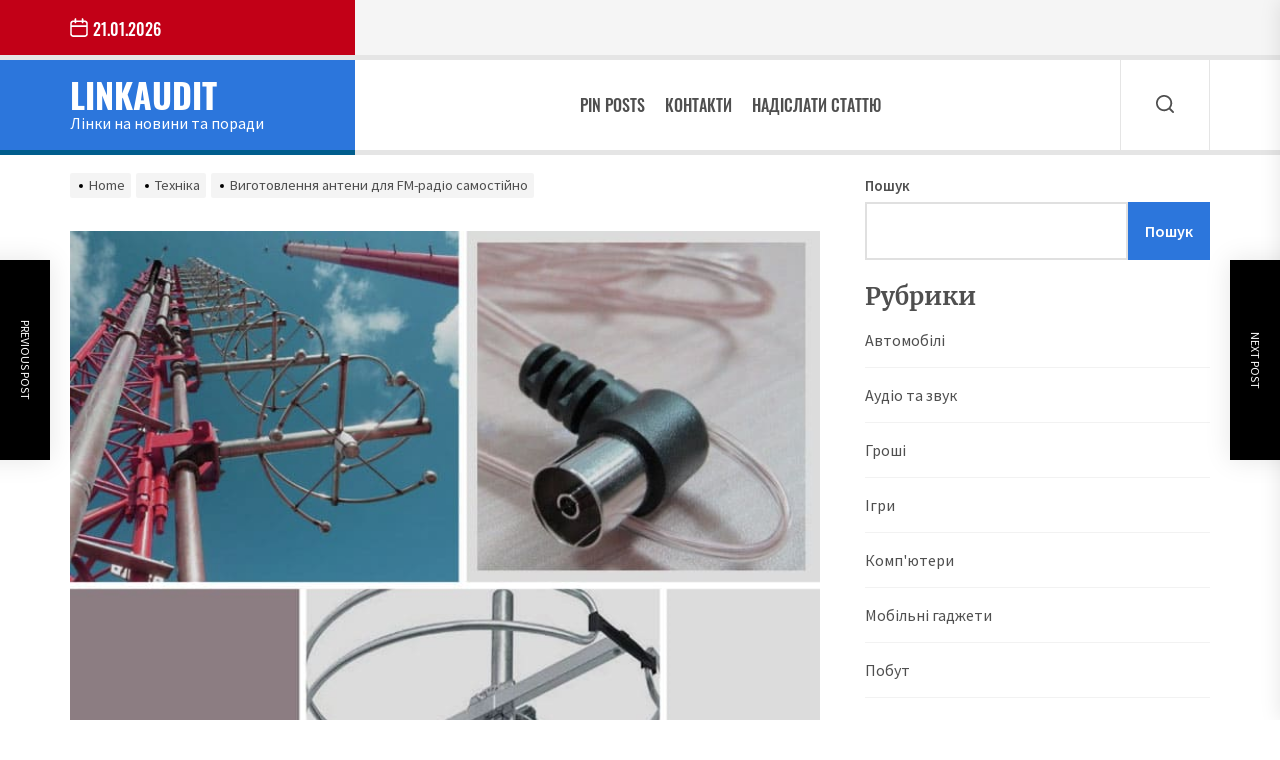

--- FILE ---
content_type: text/html; charset=UTF-8
request_url: https://linkaudit.com.ua/tehnika/vyhotovlennia-anteny-dlia-fm-radio-samostiyno/
body_size: 24666
content:
<!DOCTYPE html>
<html class="no-js" lang="uk">

<head>
    <meta charset="UTF-8">
    <meta name="viewport" content="width=device-width, initial-scale=1.0, maximum-scale=1.0, user-scalable=no" />
    <link rel="profile" href="https://gmpg.org/xfn/11">
    <meta name='robots' content='index, follow, max-image-preview:large, max-snippet:-1, max-video-preview:-1' />

	<!-- This site is optimized with the Yoast SEO plugin v21.5 - https://yoast.com/wordpress/plugins/seo/ -->
	<title>ᐈ【Виготовлення антени для FM-радіо самостійно】 - Докладніше на LinkAudit</title>
	<meta name="description" content="А ви знали, що Виготовлення антени для FM-радіо самостійно - Докладніше на сайті LinkAudit" />
	<link rel="canonical" href="https://linkaudit.com.ua/tehnika/vyhotovlennia-anteny-dlia-fm-radio-samostiyno/" />
	<meta property="og:locale" content="uk_UA" />
	<meta property="og:type" content="article" />
	<meta property="og:title" content="ᐈ【Виготовлення антени для FM-радіо самостійно】 - Докладніше на LinkAudit" />
	<meta property="og:description" content="А ви знали, що Виготовлення антени для FM-радіо самостійно - Докладніше на сайті LinkAudit" />
	<meta property="og:url" content="https://linkaudit.com.ua/tehnika/vyhotovlennia-anteny-dlia-fm-radio-samostiyno/" />
	<meta property="og:site_name" content="LinkAudit" />
	<meta property="article:published_time" content="2023-05-24T10:17:46+00:00" />
	<meta property="article:modified_time" content="2023-05-24T10:22:21+00:00" />
	<meta property="og:image" content="https://linkaudit.com.ua/wp-content/uploads/2023/05/vyhotovlennia-anteny-dlia-fm-radio-samostiyno.jpg" />
	<meta property="og:image:width" content="720" />
	<meta property="og:image:height" content="560" />
	<meta property="og:image:type" content="image/jpeg" />
	<meta name="author" content="Кравчук Андрій" />
	<meta name="twitter:card" content="summary_large_image" />
	<meta name="twitter:label1" content="Написано" />
	<meta name="twitter:data1" content="Кравчук Андрій" />
	<script type="application/ld+json" class="yoast-schema-graph">{"@context":"https://schema.org","@graph":[{"@type":"WebPage","@id":"https://linkaudit.com.ua/tehnika/vyhotovlennia-anteny-dlia-fm-radio-samostiyno/","url":"https://linkaudit.com.ua/tehnika/vyhotovlennia-anteny-dlia-fm-radio-samostiyno/","name":"ᐈ【Виготовлення антени для FM-радіо самостійно】 - Докладніше на LinkAudit","isPartOf":{"@id":"https://linkaudit.com.ua/#website"},"primaryImageOfPage":{"@id":"https://linkaudit.com.ua/tehnika/vyhotovlennia-anteny-dlia-fm-radio-samostiyno/#primaryimage"},"image":{"@id":"https://linkaudit.com.ua/tehnika/vyhotovlennia-anteny-dlia-fm-radio-samostiyno/#primaryimage"},"thumbnailUrl":"https://linkaudit.com.ua/wp-content/uploads/2023/05/vyhotovlennia-anteny-dlia-fm-radio-samostiyno.jpg","datePublished":"2023-05-24T10:17:46+00:00","dateModified":"2023-05-24T10:22:21+00:00","author":{"@id":"https://linkaudit.com.ua/#/schema/person/448060931e16b72cc288fb5e3805fd7e"},"description":"А ви знали, що Виготовлення антени для FM-радіо самостійно - Докладніше на сайті LinkAudit","breadcrumb":{"@id":"https://linkaudit.com.ua/tehnika/vyhotovlennia-anteny-dlia-fm-radio-samostiyno/#breadcrumb"},"inLanguage":"uk","potentialAction":[{"@type":"ReadAction","target":["https://linkaudit.com.ua/tehnika/vyhotovlennia-anteny-dlia-fm-radio-samostiyno/"]}]},{"@type":"ImageObject","inLanguage":"uk","@id":"https://linkaudit.com.ua/tehnika/vyhotovlennia-anteny-dlia-fm-radio-samostiyno/#primaryimage","url":"https://linkaudit.com.ua/wp-content/uploads/2023/05/vyhotovlennia-anteny-dlia-fm-radio-samostiyno.jpg","contentUrl":"https://linkaudit.com.ua/wp-content/uploads/2023/05/vyhotovlennia-anteny-dlia-fm-radio-samostiyno.jpg","width":720,"height":560,"caption":"Виготовлення антени для FM-радіо самостійно"},{"@type":"BreadcrumbList","@id":"https://linkaudit.com.ua/tehnika/vyhotovlennia-anteny-dlia-fm-radio-samostiyno/#breadcrumb","itemListElement":[{"@type":"ListItem","position":1,"name":"Головна","item":"https://linkaudit.com.ua/"},{"@type":"ListItem","position":2,"name":"Виготовлення антени для FM-радіо самостійно"}]},{"@type":"WebSite","@id":"https://linkaudit.com.ua/#website","url":"https://linkaudit.com.ua/","name":"LinkAudit","description":"Лінки на новини та поради","potentialAction":[{"@type":"SearchAction","target":{"@type":"EntryPoint","urlTemplate":"https://linkaudit.com.ua/?s={search_term_string}"},"query-input":"required name=search_term_string"}],"inLanguage":"uk"},{"@type":"Person","@id":"https://linkaudit.com.ua/#/schema/person/448060931e16b72cc288fb5e3805fd7e","name":"Кравчук Андрій","image":{"@type":"ImageObject","inLanguage":"uk","@id":"https://linkaudit.com.ua/#/schema/person/image/","url":"https://secure.gravatar.com/avatar/8d05b819a602746d8c49ce9cec7c4ebd3c0f2699bc70613b753d742f1031ca59?s=96&d=monsterid&r=g","contentUrl":"https://secure.gravatar.com/avatar/8d05b819a602746d8c49ce9cec7c4ebd3c0f2699bc70613b753d742f1031ca59?s=96&d=monsterid&r=g","caption":"Кравчук Андрій"},"sameAs":["https://linkaudit.com.ua"],"url":"https://linkaudit.com.ua/author/linkudit/"}]}</script>
	<!-- / Yoast SEO plugin. -->


<link rel="alternate" type="application/rss+xml" title="LinkAudit &raquo; стрічка" href="https://linkaudit.com.ua/feed/" />
<link rel="alternate" type="application/rss+xml" title="LinkAudit &raquo; Канал коментарів" href="https://linkaudit.com.ua/comments/feed/" />
<link rel="alternate" type="application/rss+xml" title="LinkAudit &raquo; Виготовлення антени для FM-радіо самостійно Канал коментарів" href="https://linkaudit.com.ua/tehnika/vyhotovlennia-anteny-dlia-fm-radio-samostiyno/feed/" />
<link rel="alternate" title="oEmbed (JSON)" type="application/json+oembed" href="https://linkaudit.com.ua/wp-json/oembed/1.0/embed?url=https%3A%2F%2Flinkaudit.com.ua%2Ftehnika%2Fvyhotovlennia-anteny-dlia-fm-radio-samostiyno%2F" />
<link rel="alternate" title="oEmbed (XML)" type="text/xml+oembed" href="https://linkaudit.com.ua/wp-json/oembed/1.0/embed?url=https%3A%2F%2Flinkaudit.com.ua%2Ftehnika%2Fvyhotovlennia-anteny-dlia-fm-radio-samostiyno%2F&#038;format=xml" />
<style id='wp-img-auto-sizes-contain-inline-css'>
img:is([sizes=auto i],[sizes^="auto," i]){contain-intrinsic-size:3000px 1500px}
/*# sourceURL=wp-img-auto-sizes-contain-inline-css */
</style>
<style id='wp-emoji-styles-inline-css'>

	img.wp-smiley, img.emoji {
		display: inline !important;
		border: none !important;
		box-shadow: none !important;
		height: 1em !important;
		width: 1em !important;
		margin: 0 0.07em !important;
		vertical-align: -0.1em !important;
		background: none !important;
		padding: 0 !important;
	}
/*# sourceURL=wp-emoji-styles-inline-css */
</style>
<style id='wp-block-library-inline-css'>
:root{--wp-block-synced-color:#7a00df;--wp-block-synced-color--rgb:122,0,223;--wp-bound-block-color:var(--wp-block-synced-color);--wp-editor-canvas-background:#ddd;--wp-admin-theme-color:#007cba;--wp-admin-theme-color--rgb:0,124,186;--wp-admin-theme-color-darker-10:#006ba1;--wp-admin-theme-color-darker-10--rgb:0,107,160.5;--wp-admin-theme-color-darker-20:#005a87;--wp-admin-theme-color-darker-20--rgb:0,90,135;--wp-admin-border-width-focus:2px}@media (min-resolution:192dpi){:root{--wp-admin-border-width-focus:1.5px}}.wp-element-button{cursor:pointer}:root .has-very-light-gray-background-color{background-color:#eee}:root .has-very-dark-gray-background-color{background-color:#313131}:root .has-very-light-gray-color{color:#eee}:root .has-very-dark-gray-color{color:#313131}:root .has-vivid-green-cyan-to-vivid-cyan-blue-gradient-background{background:linear-gradient(135deg,#00d084,#0693e3)}:root .has-purple-crush-gradient-background{background:linear-gradient(135deg,#34e2e4,#4721fb 50%,#ab1dfe)}:root .has-hazy-dawn-gradient-background{background:linear-gradient(135deg,#faaca8,#dad0ec)}:root .has-subdued-olive-gradient-background{background:linear-gradient(135deg,#fafae1,#67a671)}:root .has-atomic-cream-gradient-background{background:linear-gradient(135deg,#fdd79a,#004a59)}:root .has-nightshade-gradient-background{background:linear-gradient(135deg,#330968,#31cdcf)}:root .has-midnight-gradient-background{background:linear-gradient(135deg,#020381,#2874fc)}:root{--wp--preset--font-size--normal:16px;--wp--preset--font-size--huge:42px}.has-regular-font-size{font-size:1em}.has-larger-font-size{font-size:2.625em}.has-normal-font-size{font-size:var(--wp--preset--font-size--normal)}.has-huge-font-size{font-size:var(--wp--preset--font-size--huge)}.has-text-align-center{text-align:center}.has-text-align-left{text-align:left}.has-text-align-right{text-align:right}.has-fit-text{white-space:nowrap!important}#end-resizable-editor-section{display:none}.aligncenter{clear:both}.items-justified-left{justify-content:flex-start}.items-justified-center{justify-content:center}.items-justified-right{justify-content:flex-end}.items-justified-space-between{justify-content:space-between}.screen-reader-text{border:0;clip-path:inset(50%);height:1px;margin:-1px;overflow:hidden;padding:0;position:absolute;width:1px;word-wrap:normal!important}.screen-reader-text:focus{background-color:#ddd;clip-path:none;color:#444;display:block;font-size:1em;height:auto;left:5px;line-height:normal;padding:15px 23px 14px;text-decoration:none;top:5px;width:auto;z-index:100000}html :where(.has-border-color){border-style:solid}html :where([style*=border-top-color]){border-top-style:solid}html :where([style*=border-right-color]){border-right-style:solid}html :where([style*=border-bottom-color]){border-bottom-style:solid}html :where([style*=border-left-color]){border-left-style:solid}html :where([style*=border-width]){border-style:solid}html :where([style*=border-top-width]){border-top-style:solid}html :where([style*=border-right-width]){border-right-style:solid}html :where([style*=border-bottom-width]){border-bottom-style:solid}html :where([style*=border-left-width]){border-left-style:solid}html :where(img[class*=wp-image-]){height:auto;max-width:100%}:where(figure){margin:0 0 1em}html :where(.is-position-sticky){--wp-admin--admin-bar--position-offset:var(--wp-admin--admin-bar--height,0px)}@media screen and (max-width:600px){html :where(.is-position-sticky){--wp-admin--admin-bar--position-offset:0px}}

/*# sourceURL=wp-block-library-inline-css */
</style><style id='wp-block-categories-inline-css'>
.wp-block-categories{box-sizing:border-box}.wp-block-categories.alignleft{margin-right:2em}.wp-block-categories.alignright{margin-left:2em}.wp-block-categories.wp-block-categories-dropdown.aligncenter{text-align:center}.wp-block-categories .wp-block-categories__label{display:block;width:100%}
/*# sourceURL=https://linkaudit.com.ua/wp-includes/blocks/categories/style.min.css */
</style>
<style id='wp-block-heading-inline-css'>
h1:where(.wp-block-heading).has-background,h2:where(.wp-block-heading).has-background,h3:where(.wp-block-heading).has-background,h4:where(.wp-block-heading).has-background,h5:where(.wp-block-heading).has-background,h6:where(.wp-block-heading).has-background{padding:1.25em 2.375em}h1.has-text-align-left[style*=writing-mode]:where([style*=vertical-lr]),h1.has-text-align-right[style*=writing-mode]:where([style*=vertical-rl]),h2.has-text-align-left[style*=writing-mode]:where([style*=vertical-lr]),h2.has-text-align-right[style*=writing-mode]:where([style*=vertical-rl]),h3.has-text-align-left[style*=writing-mode]:where([style*=vertical-lr]),h3.has-text-align-right[style*=writing-mode]:where([style*=vertical-rl]),h4.has-text-align-left[style*=writing-mode]:where([style*=vertical-lr]),h4.has-text-align-right[style*=writing-mode]:where([style*=vertical-rl]),h5.has-text-align-left[style*=writing-mode]:where([style*=vertical-lr]),h5.has-text-align-right[style*=writing-mode]:where([style*=vertical-rl]),h6.has-text-align-left[style*=writing-mode]:where([style*=vertical-lr]),h6.has-text-align-right[style*=writing-mode]:where([style*=vertical-rl]){rotate:180deg}
/*# sourceURL=https://linkaudit.com.ua/wp-includes/blocks/heading/style.min.css */
</style>
<style id='wp-block-latest-comments-inline-css'>
ol.wp-block-latest-comments{box-sizing:border-box;margin-left:0}:where(.wp-block-latest-comments:not([style*=line-height] .wp-block-latest-comments__comment)){line-height:1.1}:where(.wp-block-latest-comments:not([style*=line-height] .wp-block-latest-comments__comment-excerpt p)){line-height:1.8}.has-dates :where(.wp-block-latest-comments:not([style*=line-height])),.has-excerpts :where(.wp-block-latest-comments:not([style*=line-height])){line-height:1.5}.wp-block-latest-comments .wp-block-latest-comments{padding-left:0}.wp-block-latest-comments__comment{list-style:none;margin-bottom:1em}.has-avatars .wp-block-latest-comments__comment{list-style:none;min-height:2.25em}.has-avatars .wp-block-latest-comments__comment .wp-block-latest-comments__comment-excerpt,.has-avatars .wp-block-latest-comments__comment .wp-block-latest-comments__comment-meta{margin-left:3.25em}.wp-block-latest-comments__comment-excerpt p{font-size:.875em;margin:.36em 0 1.4em}.wp-block-latest-comments__comment-date{display:block;font-size:.75em}.wp-block-latest-comments .avatar,.wp-block-latest-comments__comment-avatar{border-radius:1.5em;display:block;float:left;height:2.5em;margin-right:.75em;width:2.5em}.wp-block-latest-comments[class*=-font-size] a,.wp-block-latest-comments[style*=font-size] a{font-size:inherit}
/*# sourceURL=https://linkaudit.com.ua/wp-includes/blocks/latest-comments/style.min.css */
</style>
<style id='wp-block-latest-posts-inline-css'>
.wp-block-latest-posts{box-sizing:border-box}.wp-block-latest-posts.alignleft{margin-right:2em}.wp-block-latest-posts.alignright{margin-left:2em}.wp-block-latest-posts.wp-block-latest-posts__list{list-style:none}.wp-block-latest-posts.wp-block-latest-posts__list li{clear:both;overflow-wrap:break-word}.wp-block-latest-posts.is-grid{display:flex;flex-wrap:wrap}.wp-block-latest-posts.is-grid li{margin:0 1.25em 1.25em 0;width:100%}@media (min-width:600px){.wp-block-latest-posts.columns-2 li{width:calc(50% - .625em)}.wp-block-latest-posts.columns-2 li:nth-child(2n){margin-right:0}.wp-block-latest-posts.columns-3 li{width:calc(33.33333% - .83333em)}.wp-block-latest-posts.columns-3 li:nth-child(3n){margin-right:0}.wp-block-latest-posts.columns-4 li{width:calc(25% - .9375em)}.wp-block-latest-posts.columns-4 li:nth-child(4n){margin-right:0}.wp-block-latest-posts.columns-5 li{width:calc(20% - 1em)}.wp-block-latest-posts.columns-5 li:nth-child(5n){margin-right:0}.wp-block-latest-posts.columns-6 li{width:calc(16.66667% - 1.04167em)}.wp-block-latest-posts.columns-6 li:nth-child(6n){margin-right:0}}:root :where(.wp-block-latest-posts.is-grid){padding:0}:root :where(.wp-block-latest-posts.wp-block-latest-posts__list){padding-left:0}.wp-block-latest-posts__post-author,.wp-block-latest-posts__post-date{display:block;font-size:.8125em}.wp-block-latest-posts__post-excerpt,.wp-block-latest-posts__post-full-content{margin-bottom:1em;margin-top:.5em}.wp-block-latest-posts__featured-image a{display:inline-block}.wp-block-latest-posts__featured-image img{height:auto;max-width:100%;width:auto}.wp-block-latest-posts__featured-image.alignleft{float:left;margin-right:1em}.wp-block-latest-posts__featured-image.alignright{float:right;margin-left:1em}.wp-block-latest-posts__featured-image.aligncenter{margin-bottom:1em;text-align:center}
/*# sourceURL=https://linkaudit.com.ua/wp-includes/blocks/latest-posts/style.min.css */
</style>
<style id='wp-block-list-inline-css'>
ol,ul{box-sizing:border-box}:root :where(.wp-block-list.has-background){padding:1.25em 2.375em}
/*# sourceURL=https://linkaudit.com.ua/wp-includes/blocks/list/style.min.css */
</style>
<style id='wp-block-search-inline-css'>
.wp-block-search__button{margin-left:10px;word-break:normal}.wp-block-search__button.has-icon{line-height:0}.wp-block-search__button svg{height:1.25em;min-height:24px;min-width:24px;width:1.25em;fill:currentColor;vertical-align:text-bottom}:where(.wp-block-search__button){border:1px solid #ccc;padding:6px 10px}.wp-block-search__inside-wrapper{display:flex;flex:auto;flex-wrap:nowrap;max-width:100%}.wp-block-search__label{width:100%}.wp-block-search.wp-block-search__button-only .wp-block-search__button{box-sizing:border-box;display:flex;flex-shrink:0;justify-content:center;margin-left:0;max-width:100%}.wp-block-search.wp-block-search__button-only .wp-block-search__inside-wrapper{min-width:0!important;transition-property:width}.wp-block-search.wp-block-search__button-only .wp-block-search__input{flex-basis:100%;transition-duration:.3s}.wp-block-search.wp-block-search__button-only.wp-block-search__searchfield-hidden,.wp-block-search.wp-block-search__button-only.wp-block-search__searchfield-hidden .wp-block-search__inside-wrapper{overflow:hidden}.wp-block-search.wp-block-search__button-only.wp-block-search__searchfield-hidden .wp-block-search__input{border-left-width:0!important;border-right-width:0!important;flex-basis:0;flex-grow:0;margin:0;min-width:0!important;padding-left:0!important;padding-right:0!important;width:0!important}:where(.wp-block-search__input){appearance:none;border:1px solid #949494;flex-grow:1;font-family:inherit;font-size:inherit;font-style:inherit;font-weight:inherit;letter-spacing:inherit;line-height:inherit;margin-left:0;margin-right:0;min-width:3rem;padding:8px;text-decoration:unset!important;text-transform:inherit}:where(.wp-block-search__button-inside .wp-block-search__inside-wrapper){background-color:#fff;border:1px solid #949494;box-sizing:border-box;padding:4px}:where(.wp-block-search__button-inside .wp-block-search__inside-wrapper) .wp-block-search__input{border:none;border-radius:0;padding:0 4px}:where(.wp-block-search__button-inside .wp-block-search__inside-wrapper) .wp-block-search__input:focus{outline:none}:where(.wp-block-search__button-inside .wp-block-search__inside-wrapper) :where(.wp-block-search__button){padding:4px 8px}.wp-block-search.aligncenter .wp-block-search__inside-wrapper{margin:auto}.wp-block[data-align=right] .wp-block-search.wp-block-search__button-only .wp-block-search__inside-wrapper{float:right}
/*# sourceURL=https://linkaudit.com.ua/wp-includes/blocks/search/style.min.css */
</style>
<style id='wp-block-group-inline-css'>
.wp-block-group{box-sizing:border-box}:where(.wp-block-group.wp-block-group-is-layout-constrained){position:relative}
/*# sourceURL=https://linkaudit.com.ua/wp-includes/blocks/group/style.min.css */
</style>
<style id='wp-block-paragraph-inline-css'>
.is-small-text{font-size:.875em}.is-regular-text{font-size:1em}.is-large-text{font-size:2.25em}.is-larger-text{font-size:3em}.has-drop-cap:not(:focus):first-letter{float:left;font-size:8.4em;font-style:normal;font-weight:100;line-height:.68;margin:.05em .1em 0 0;text-transform:uppercase}body.rtl .has-drop-cap:not(:focus):first-letter{float:none;margin-left:.1em}p.has-drop-cap.has-background{overflow:hidden}:root :where(p.has-background){padding:1.25em 2.375em}:where(p.has-text-color:not(.has-link-color)) a{color:inherit}p.has-text-align-left[style*="writing-mode:vertical-lr"],p.has-text-align-right[style*="writing-mode:vertical-rl"]{rotate:180deg}
/*# sourceURL=https://linkaudit.com.ua/wp-includes/blocks/paragraph/style.min.css */
</style>
<style id='global-styles-inline-css'>
:root{--wp--preset--aspect-ratio--square: 1;--wp--preset--aspect-ratio--4-3: 4/3;--wp--preset--aspect-ratio--3-4: 3/4;--wp--preset--aspect-ratio--3-2: 3/2;--wp--preset--aspect-ratio--2-3: 2/3;--wp--preset--aspect-ratio--16-9: 16/9;--wp--preset--aspect-ratio--9-16: 9/16;--wp--preset--color--black: #000000;--wp--preset--color--cyan-bluish-gray: #abb8c3;--wp--preset--color--white: #ffffff;--wp--preset--color--pale-pink: #f78da7;--wp--preset--color--vivid-red: #cf2e2e;--wp--preset--color--luminous-vivid-orange: #ff6900;--wp--preset--color--luminous-vivid-amber: #fcb900;--wp--preset--color--light-green-cyan: #7bdcb5;--wp--preset--color--vivid-green-cyan: #00d084;--wp--preset--color--pale-cyan-blue: #8ed1fc;--wp--preset--color--vivid-cyan-blue: #0693e3;--wp--preset--color--vivid-purple: #9b51e0;--wp--preset--gradient--vivid-cyan-blue-to-vivid-purple: linear-gradient(135deg,rgb(6,147,227) 0%,rgb(155,81,224) 100%);--wp--preset--gradient--light-green-cyan-to-vivid-green-cyan: linear-gradient(135deg,rgb(122,220,180) 0%,rgb(0,208,130) 100%);--wp--preset--gradient--luminous-vivid-amber-to-luminous-vivid-orange: linear-gradient(135deg,rgb(252,185,0) 0%,rgb(255,105,0) 100%);--wp--preset--gradient--luminous-vivid-orange-to-vivid-red: linear-gradient(135deg,rgb(255,105,0) 0%,rgb(207,46,46) 100%);--wp--preset--gradient--very-light-gray-to-cyan-bluish-gray: linear-gradient(135deg,rgb(238,238,238) 0%,rgb(169,184,195) 100%);--wp--preset--gradient--cool-to-warm-spectrum: linear-gradient(135deg,rgb(74,234,220) 0%,rgb(151,120,209) 20%,rgb(207,42,186) 40%,rgb(238,44,130) 60%,rgb(251,105,98) 80%,rgb(254,248,76) 100%);--wp--preset--gradient--blush-light-purple: linear-gradient(135deg,rgb(255,206,236) 0%,rgb(152,150,240) 100%);--wp--preset--gradient--blush-bordeaux: linear-gradient(135deg,rgb(254,205,165) 0%,rgb(254,45,45) 50%,rgb(107,0,62) 100%);--wp--preset--gradient--luminous-dusk: linear-gradient(135deg,rgb(255,203,112) 0%,rgb(199,81,192) 50%,rgb(65,88,208) 100%);--wp--preset--gradient--pale-ocean: linear-gradient(135deg,rgb(255,245,203) 0%,rgb(182,227,212) 50%,rgb(51,167,181) 100%);--wp--preset--gradient--electric-grass: linear-gradient(135deg,rgb(202,248,128) 0%,rgb(113,206,126) 100%);--wp--preset--gradient--midnight: linear-gradient(135deg,rgb(2,3,129) 0%,rgb(40,116,252) 100%);--wp--preset--font-size--small: 13px;--wp--preset--font-size--medium: 20px;--wp--preset--font-size--large: 36px;--wp--preset--font-size--x-large: 42px;--wp--preset--spacing--20: 0.44rem;--wp--preset--spacing--30: 0.67rem;--wp--preset--spacing--40: 1rem;--wp--preset--spacing--50: 1.5rem;--wp--preset--spacing--60: 2.25rem;--wp--preset--spacing--70: 3.38rem;--wp--preset--spacing--80: 5.06rem;--wp--preset--shadow--natural: 6px 6px 9px rgba(0, 0, 0, 0.2);--wp--preset--shadow--deep: 12px 12px 50px rgba(0, 0, 0, 0.4);--wp--preset--shadow--sharp: 6px 6px 0px rgba(0, 0, 0, 0.2);--wp--preset--shadow--outlined: 6px 6px 0px -3px rgb(255, 255, 255), 6px 6px rgb(0, 0, 0);--wp--preset--shadow--crisp: 6px 6px 0px rgb(0, 0, 0);}:where(.is-layout-flex){gap: 0.5em;}:where(.is-layout-grid){gap: 0.5em;}body .is-layout-flex{display: flex;}.is-layout-flex{flex-wrap: wrap;align-items: center;}.is-layout-flex > :is(*, div){margin: 0;}body .is-layout-grid{display: grid;}.is-layout-grid > :is(*, div){margin: 0;}:where(.wp-block-columns.is-layout-flex){gap: 2em;}:where(.wp-block-columns.is-layout-grid){gap: 2em;}:where(.wp-block-post-template.is-layout-flex){gap: 1.25em;}:where(.wp-block-post-template.is-layout-grid){gap: 1.25em;}.has-black-color{color: var(--wp--preset--color--black) !important;}.has-cyan-bluish-gray-color{color: var(--wp--preset--color--cyan-bluish-gray) !important;}.has-white-color{color: var(--wp--preset--color--white) !important;}.has-pale-pink-color{color: var(--wp--preset--color--pale-pink) !important;}.has-vivid-red-color{color: var(--wp--preset--color--vivid-red) !important;}.has-luminous-vivid-orange-color{color: var(--wp--preset--color--luminous-vivid-orange) !important;}.has-luminous-vivid-amber-color{color: var(--wp--preset--color--luminous-vivid-amber) !important;}.has-light-green-cyan-color{color: var(--wp--preset--color--light-green-cyan) !important;}.has-vivid-green-cyan-color{color: var(--wp--preset--color--vivid-green-cyan) !important;}.has-pale-cyan-blue-color{color: var(--wp--preset--color--pale-cyan-blue) !important;}.has-vivid-cyan-blue-color{color: var(--wp--preset--color--vivid-cyan-blue) !important;}.has-vivid-purple-color{color: var(--wp--preset--color--vivid-purple) !important;}.has-black-background-color{background-color: var(--wp--preset--color--black) !important;}.has-cyan-bluish-gray-background-color{background-color: var(--wp--preset--color--cyan-bluish-gray) !important;}.has-white-background-color{background-color: var(--wp--preset--color--white) !important;}.has-pale-pink-background-color{background-color: var(--wp--preset--color--pale-pink) !important;}.has-vivid-red-background-color{background-color: var(--wp--preset--color--vivid-red) !important;}.has-luminous-vivid-orange-background-color{background-color: var(--wp--preset--color--luminous-vivid-orange) !important;}.has-luminous-vivid-amber-background-color{background-color: var(--wp--preset--color--luminous-vivid-amber) !important;}.has-light-green-cyan-background-color{background-color: var(--wp--preset--color--light-green-cyan) !important;}.has-vivid-green-cyan-background-color{background-color: var(--wp--preset--color--vivid-green-cyan) !important;}.has-pale-cyan-blue-background-color{background-color: var(--wp--preset--color--pale-cyan-blue) !important;}.has-vivid-cyan-blue-background-color{background-color: var(--wp--preset--color--vivid-cyan-blue) !important;}.has-vivid-purple-background-color{background-color: var(--wp--preset--color--vivid-purple) !important;}.has-black-border-color{border-color: var(--wp--preset--color--black) !important;}.has-cyan-bluish-gray-border-color{border-color: var(--wp--preset--color--cyan-bluish-gray) !important;}.has-white-border-color{border-color: var(--wp--preset--color--white) !important;}.has-pale-pink-border-color{border-color: var(--wp--preset--color--pale-pink) !important;}.has-vivid-red-border-color{border-color: var(--wp--preset--color--vivid-red) !important;}.has-luminous-vivid-orange-border-color{border-color: var(--wp--preset--color--luminous-vivid-orange) !important;}.has-luminous-vivid-amber-border-color{border-color: var(--wp--preset--color--luminous-vivid-amber) !important;}.has-light-green-cyan-border-color{border-color: var(--wp--preset--color--light-green-cyan) !important;}.has-vivid-green-cyan-border-color{border-color: var(--wp--preset--color--vivid-green-cyan) !important;}.has-pale-cyan-blue-border-color{border-color: var(--wp--preset--color--pale-cyan-blue) !important;}.has-vivid-cyan-blue-border-color{border-color: var(--wp--preset--color--vivid-cyan-blue) !important;}.has-vivid-purple-border-color{border-color: var(--wp--preset--color--vivid-purple) !important;}.has-vivid-cyan-blue-to-vivid-purple-gradient-background{background: var(--wp--preset--gradient--vivid-cyan-blue-to-vivid-purple) !important;}.has-light-green-cyan-to-vivid-green-cyan-gradient-background{background: var(--wp--preset--gradient--light-green-cyan-to-vivid-green-cyan) !important;}.has-luminous-vivid-amber-to-luminous-vivid-orange-gradient-background{background: var(--wp--preset--gradient--luminous-vivid-amber-to-luminous-vivid-orange) !important;}.has-luminous-vivid-orange-to-vivid-red-gradient-background{background: var(--wp--preset--gradient--luminous-vivid-orange-to-vivid-red) !important;}.has-very-light-gray-to-cyan-bluish-gray-gradient-background{background: var(--wp--preset--gradient--very-light-gray-to-cyan-bluish-gray) !important;}.has-cool-to-warm-spectrum-gradient-background{background: var(--wp--preset--gradient--cool-to-warm-spectrum) !important;}.has-blush-light-purple-gradient-background{background: var(--wp--preset--gradient--blush-light-purple) !important;}.has-blush-bordeaux-gradient-background{background: var(--wp--preset--gradient--blush-bordeaux) !important;}.has-luminous-dusk-gradient-background{background: var(--wp--preset--gradient--luminous-dusk) !important;}.has-pale-ocean-gradient-background{background: var(--wp--preset--gradient--pale-ocean) !important;}.has-electric-grass-gradient-background{background: var(--wp--preset--gradient--electric-grass) !important;}.has-midnight-gradient-background{background: var(--wp--preset--gradient--midnight) !important;}.has-small-font-size{font-size: var(--wp--preset--font-size--small) !important;}.has-medium-font-size{font-size: var(--wp--preset--font-size--medium) !important;}.has-large-font-size{font-size: var(--wp--preset--font-size--large) !important;}.has-x-large-font-size{font-size: var(--wp--preset--font-size--x-large) !important;}
/*# sourceURL=global-styles-inline-css */
</style>

<style id='classic-theme-styles-inline-css'>
/*! This file is auto-generated */
.wp-block-button__link{color:#fff;background-color:#32373c;border-radius:9999px;box-shadow:none;text-decoration:none;padding:calc(.667em + 2px) calc(1.333em + 2px);font-size:1.125em}.wp-block-file__button{background:#32373c;color:#fff;text-decoration:none}
/*# sourceURL=/wp-includes/css/classic-themes.min.css */
</style>
<link rel='stylesheet' id='ez-toc-css' href='https://linkaudit.com.ua/wp-content/plugins/easy-table-of-contents/assets/css/screen.min.css?ver=2.0.58' media='all' />
<style id='ez-toc-inline-css'>
div#ez-toc-container .ez-toc-title {font-size: 120%;}div#ez-toc-container .ez-toc-title {font-weight: 500;}div#ez-toc-container ul li {font-size: 95%;}div#ez-toc-container nav ul ul li ul li {font-size: 90%!important;}
.ez-toc-container-direction {direction: ltr;}.ez-toc-counter ul{counter-reset: item ;}.ez-toc-counter nav ul li a::before {content: counters(item, ".", decimal) ". ";display: inline-block;counter-increment: item;flex-grow: 0;flex-shrink: 0;margin-right: .2em; float: left; }.ez-toc-widget-direction {direction: ltr;}.ez-toc-widget-container ul{counter-reset: item ;}.ez-toc-widget-container nav ul li a::before {content: counters(item, ".", decimal) ". ";display: inline-block;counter-increment: item;flex-grow: 0;flex-shrink: 0;margin-right: .2em; float: left; }
/*# sourceURL=ez-toc-inline-css */
</style>
<link rel='stylesheet' id='coverage-google-fonts-css' href='https://linkaudit.com.ua/wp-content/fonts/31ffbb93d78a45449c1a21fdc09361fc.css?ver=1.0.0' media='all' />
<link rel='stylesheet' id='magnific-popup-css' href='https://linkaudit.com.ua/wp-content/themes/coverage/assets/lib/magnific-popup/magnific-popup.css?ver=6.9' media='all' />
<link rel='stylesheet' id='slick-css' href='https://linkaudit.com.ua/wp-content/themes/coverage/assets/lib/slick/css/slick.min.css?ver=6.9' media='all' />
<link rel='stylesheet' id='coverage-style-css' href='https://linkaudit.com.ua/wp-content/themes/coverage/style.css?ver=1.0.0' media='all' />
<script src="https://linkaudit.com.ua/wp-includes/js/jquery/jquery.min.js?ver=3.7.1" id="jquery-core-js"></script>
<script src="https://linkaudit.com.ua/wp-includes/js/jquery/jquery-migrate.min.js?ver=3.4.1" id="jquery-migrate-js"></script>
<link rel="https://api.w.org/" href="https://linkaudit.com.ua/wp-json/" /><link rel="alternate" title="JSON" type="application/json" href="https://linkaudit.com.ua/wp-json/wp/v2/posts/6656" /><link rel="EditURI" type="application/rsd+xml" title="RSD" href="https://linkaudit.com.ua/xmlrpc.php?rsd" />
<meta name="generator" content="WordPress 6.9" />
<link rel='shortlink' href='https://linkaudit.com.ua/?p=6656' />

		<!-- GA Google Analytics @ https://m0n.co/ga -->
		<script async src="https://www.googletagmanager.com/gtag/js?id=G-21566JZG6N"></script>
		<script>
			window.dataLayer = window.dataLayer || [];
			function gtag(){dataLayer.push(arguments);}
			gtag('js', new Date());
			gtag('config', 'G-21566JZG6N');
		</script>

	
		<script>document.documentElement.className = document.documentElement.className.replace( 'no-js', 'js' );</script>
	
	<style type='text/css' media='all'>
    
            #theme-block-2 {
            background-color: #f5f5f5;
            }

            #theme-block-2 .block-title-wrapper .block-title::after{
            border-left-color: #f5f5f5;
            }

            
            #theme-block-4 {
            background-color: #f5f5f5;
            }

            #theme-block-4 .block-title-wrapper .block-title::after{
            border-left-color: #f5f5f5;
            }

            
            #theme-block-6 {
            background-color: #161617;
            }

            #theme-block-6 .block-title-wrapper .block-title::after{
            border-left-color: #161617;
            }

            
    </style></head>

<body class="wp-singular post-template-default single single-post postid-6656 single-format-standard wp-theme-coverage right-sidebar twp-single-default">



    <div class="preloader hide-no-js">
        <div class="preloader-wrapper">
            <div class="preloader-gooey">
                <span class="preloader-dot"></span>
                <div class="preloader-dots">
                    <span></span>
                    <span></span>
                    <span></span>
                </div>
            </div>
        </div>
    </div>


<div id="page" class="hfeed site">
<a class="skip-link screen-reader-text" href="#content">Skip to the content</a>




<header id="site-header" class="theme-header header-overlay-enabled" role="banner">
    <div class="theme-topbar">
       <div class="wrapper">
           <div class="column-row column-row-collapse">
               <div class="column column-3 topbar-area-bg">
                   <div class="theme-topbar-date">
                       <span class="topbar-date-icon"><svg class="svg-icon" aria-hidden="true" role="img" focusable="false" xmlns="http://www.w3.org/2000/svg" width="20" height="20" viewBox="0 0 20 20"><path fill="currentColor" d="M4.60069444,4.09375 L3.25,4.09375 C2.47334957,4.09375 1.84375,4.72334957 1.84375,5.5 L1.84375,7.26736111 L16.15625,7.26736111 L16.15625,5.5 C16.15625,4.72334957 15.5266504,4.09375 14.75,4.09375 L13.3993056,4.09375 L13.3993056,4.55555556 C13.3993056,5.02154581 13.0215458,5.39930556 12.5555556,5.39930556 C12.0895653,5.39930556 11.7118056,5.02154581 11.7118056,4.55555556 L11.7118056,4.09375 L6.28819444,4.09375 L6.28819444,4.55555556 C6.28819444,5.02154581 5.9104347,5.39930556 5.44444444,5.39930556 C4.97845419,5.39930556 4.60069444,5.02154581 4.60069444,4.55555556 L4.60069444,4.09375 Z M6.28819444,2.40625 L11.7118056,2.40625 L11.7118056,1 C11.7118056,0.534009742 12.0895653,0.15625 12.5555556,0.15625 C13.0215458,0.15625 13.3993056,0.534009742 13.3993056,1 L13.3993056,2.40625 L14.75,2.40625 C16.4586309,2.40625 17.84375,3.79136906 17.84375,5.5 L17.84375,15.875 C17.84375,17.5836309 16.4586309,18.96875 14.75,18.96875 L3.25,18.96875 C1.54136906,18.96875 0.15625,17.5836309 0.15625,15.875 L0.15625,5.5 C0.15625,3.79136906 1.54136906,2.40625 3.25,2.40625 L4.60069444,2.40625 L4.60069444,1 C4.60069444,0.534009742 4.97845419,0.15625 5.44444444,0.15625 C5.9104347,0.15625 6.28819444,0.534009742 6.28819444,1 L6.28819444,2.40625 Z M1.84375,8.95486111 L1.84375,15.875 C1.84375,16.6516504 2.47334957,17.28125 3.25,17.28125 L14.75,17.28125 C15.5266504,17.28125 16.15625,16.6516504 16.15625,15.875 L16.15625,8.95486111 L1.84375,8.95486111 Z" /></svg></span>
                       <span class="topbar-date-label">21.01.2026</span>
                   </div>
               </div>
               <div class="column column-5">
               </div>
               <div class="column column-4">
                                  </div>
           </div>
       </div>
    </div>
    <div class="header-navbar  "  >
        <div class="wrapper header-wrapper">
            <div class="header-item header-item-left">
                <div class="header-titles">
                    <div class="site-title"><a href="https://linkaudit.com.ua/">LinkAudit</a></div><div class="site-description"><span>Лінки на новини та поради</span></div><!-- .site-description -->                </div>

            </div>

            <div class="header-item header-item-center">
                <div class="site-navigation">
                    <nav class="primary-menu-wrapper" aria-label="Horizontal" role="navigation">
                        <ul class="primary-menu theme-menu">
                            <li class="page_item page-item-20"><a href="https://linkaudit.com.ua/be-pin-posts/">Pin Posts</a></li>
<li class="page_item page-item-2"><a href="https://linkaudit.com.ua/kontakty/">Контакти</a></li>
<li class="page_item page-item-5"><a href="https://linkaudit.com.ua/nadislaty-posts/">Надіслати статтю</a></li>
                        </ul>
                    </nav>

                </div>
            </div>

            <div class="header-item header-item-right">
                        <div class="navbar-controls ">
                            <button type="button" class="navbar-control navbar-control-search hide-no-js">
                    <span class="navbar-control-trigger" tabindex="-1"><svg class="svg-icon" aria-hidden="true" role="img" focusable="false" xmlns="http://www.w3.org/2000/svg" width="18" height="18" viewBox="0 0 20 20"><path fill="currentColor" d="M1148.0319,95.6176858 L1151.70711,99.2928932 C1152.09763,99.6834175 1152.09763,100.316582 1151.70711,100.707107 C1151.31658,101.097631 1150.68342,101.097631 1150.29289,100.707107 L1146.61769,97.0318993 C1145.07801,98.2635271 1143.12501,99 1141,99 C1136.02944,99 1132,94.9705627 1132,90 C1132,85.0294372 1136.02944,81 1141,81 C1145.97056,81 1150,85.0294372 1150,90 C1150,92.1250137 1149.26353,94.078015 1148.0319,95.6176858 Z M1146.04139,94.8563911 C1147.25418,93.5976949 1148,91.8859456 1148,90 C1148,86.1340067 1144.86599,83 1141,83 C1137.13401,83 1134,86.1340067 1134,90 C1134,93.8659933 1137.13401,97 1141,97 C1142.88595,97 1144.59769,96.2541764 1145.85639,95.0413859 C1145.88271,95.0071586 1145.91154,94.9742441 1145.94289,94.9428932 C1145.97424,94.9115423 1146.00716,94.8827083 1146.04139,94.8563911 Z" transform="translate(-1132 -81)" /></svg></span>
                </button>
            
            <button type="button" class="navbar-control navbar-control-offcanvas hide-no-js">
                <span class="navbar-control-trigger" tabindex="-1"><svg class="svg-icon" aria-hidden="true" role="img" focusable="false" xmlns="http://www.w3.org/2000/svg" width="20" height="20" viewBox="0 0 20 20"><path fill="currentColor" d="M1 3v2h18V3zm0 8h18V9H1zm0 6h18v-2H1z" /></svg></span>
            </button>

        </div>

                </div>
        </div>
    </div>

</header>


<div class="site-content-extras">
    </div>

<div class="header-avs-area">
    </div>

<div id="content" class="site-content">
    <div class="singular-main-block">
        <div class="wrapper">
            <div class="column-row">

                <div id="primary" class="content-area">
                    <main id="main" class="site-main " role="main">

                        <div class="entry-breadcrumb"><nav role="navigation" aria-label="Breadcrumbs" class="breadcrumb-trail breadcrumbs" itemprop="breadcrumb"><ul class="trail-items" itemscope itemtype="http://schema.org/BreadcrumbList"><meta name="numberOfItems" content="3" /><meta name="itemListOrder" content="Ascending" /><li itemprop="itemListElement" itemscope itemtype="http://schema.org/ListItem" class="trail-item trail-begin"><a href="https://linkaudit.com.ua/" rel="home" itemprop="item"><span itemprop="name">Home</span></a><meta itemprop="position" content="1" /></li><li itemprop="itemListElement" itemscope itemtype="http://schema.org/ListItem" class="trail-item"><a href="https://linkaudit.com.ua/category/tehnika/" itemprop="item"><span itemprop="name">Техніка</span></a><meta itemprop="position" content="2" /></li><li itemprop="itemListElement" itemscope itemtype="http://schema.org/ListItem" class="trail-item trail-end"><a href="https://linkaudit.com.ua/tehnika/vyhotovlennia-anteny-dlia-fm-radio-samostiyno/" itemprop="item"><span itemprop="name">Виготовлення антени для FM-радіо самостійно</span></a><meta itemprop="position" content="3" /></li></ul></nav>
        </div>
                            <div class="article-wraper single-layout  single-layout-default">

                                
<article id="post-6656" class="post-6656 post type-post status-publish format-standard has-post-thumbnail hentry category-tehnika"> 

	
		<div class="post-thumbnail">

			                <img width="720" height="560" src="https://linkaudit.com.ua/wp-content/uploads/2023/05/vyhotovlennia-anteny-dlia-fm-radio-samostiyno.jpg" class="attachment-post-thumbnail size-post-thumbnail wp-post-image" alt="Виготовлення антени для FM-радіо самостійно" decoding="async" fetchpriority="high" srcset="https://linkaudit.com.ua/wp-content/uploads/2023/05/vyhotovlennia-anteny-dlia-fm-radio-samostiyno.jpg 720w, https://linkaudit.com.ua/wp-content/uploads/2023/05/vyhotovlennia-anteny-dlia-fm-radio-samostiyno-300x233.jpg 300w" sizes="(max-width: 720px) 100vw, 720px" />        			
		</div>

	
		<header class="entry-header">

			
				<div class="entry-meta">

					<div class="entry-meta-item entry-meta-categories"><span class="cat-links">
                            <a  href="https://linkaudit.com.ua/category/tehnika/" rel="category tag">
                                <span>Техніка</span>
                            </a>

                        </span></div>
				</div>

			
			<h1 class="entry-title entry-title-large">

	            Виготовлення антени для FM-радіо самостійно
	        </h1>

		</header>

	
		<div class="entry-meta">

			<div class="entry-meta-left"><div class="entry-meta-item entry-meta-avatar"> <img alt='' src='https://secure.gravatar.com/avatar/8d05b819a602746d8c49ce9cec7c4ebd3c0f2699bc70613b753d742f1031ca59?s=96&#038;d=monsterid&#038;r=g' class='avatar avatar-96 photo' height='96' width='96' /></div></div><div class="entry-meta-right"><div class="entry-meta-item entry-meta-byline"> <span class="author vcard"><a class="url fn n" href="https://linkaudit.com.ua/author/linkudit/">Кравчук Андрій</a></span></div><div class="entry-meta-item entry-meta-date"><span class="posted-on"><a href="https://linkaudit.com.ua/2023/05/24/" rel="bookmark"><time class="entry-date published" datetime="2023-05-24T12:17:46+02:00">24.05.2023</time><time class="updated" datetime="2023-05-24T12:22:21+02:00">24.05.2023</time></a></span></div></div>
		</div>

		
	<div class="post-content-wrap">

		
		<div class="post-content">

			<div class="entry-content">

				
<p>Ви втомилися від поганого прийому FM-радіо і хочете поліпшити свої враження від прослуховування? У цій статті ми розповімо вам, як зробити антену для FM-радіо своїми руками. Дотримуючись простих кроків, ви зможете поліпшити приймання FM-радіо і насолоджуватися чистішим і чіткішим звуком.</p>



<p>Антени для FM-радіо відіграють вирішальну роль в уловлюванні радіосигналів і передачі їх на ваш приймач. Добре спроектована антена може значно поліпшити якість прийому і дальність дії вашого FM-радіо. Хоча ви можете придбати антени на ринку, створення власної антени може бути вигідним і економічно ефективним варіантом.</p>



<div id="ez-toc-container" class="ez-toc-v2_0_58 counter-hierarchy ez-toc-counter ez-toc-grey ez-toc-container-direction">
<div class="ez-toc-title-container">
<p class="ez-toc-title " >Зміст</p>
<span class="ez-toc-title-toggle"><a href="#" class="ez-toc-pull-right ez-toc-btn ez-toc-btn-xs ez-toc-btn-default ez-toc-toggle" aria-label="Toggle Table of Content" role="button"><label for="item-6970ef357bcaa" ><span class=""><span class="eztoc-hide" style="display:none;">Toggle</span><span class="ez-toc-icon-toggle-span"><svg style="fill: #999;color:#999" xmlns="http://www.w3.org/2000/svg" class="list-377408" width="20px" height="20px" viewBox="0 0 24 24" fill="none"><path d="M6 6H4v2h2V6zm14 0H8v2h12V6zM4 11h2v2H4v-2zm16 0H8v2h12v-2zM4 16h2v2H4v-2zm16 0H8v2h12v-2z" fill="currentColor"></path></svg><svg style="fill: #999;color:#999" class="arrow-unsorted-368013" xmlns="http://www.w3.org/2000/svg" width="10px" height="10px" viewBox="0 0 24 24" version="1.2" baseProfile="tiny"><path d="M18.2 9.3l-6.2-6.3-6.2 6.3c-.2.2-.3.4-.3.7s.1.5.3.7c.2.2.4.3.7.3h11c.3 0 .5-.1.7-.3.2-.2.3-.5.3-.7s-.1-.5-.3-.7zM5.8 14.7l6.2 6.3 6.2-6.3c.2-.2.3-.5.3-.7s-.1-.5-.3-.7c-.2-.2-.4-.3-.7-.3h-11c-.3 0-.5.1-.7.3-.2.2-.3.5-.3.7s.1.5.3.7z"/></svg></span></span></label><input aria-label="Toggle" aria-label="item-6970ef357bcaa"  type="checkbox" id="item-6970ef357bcaa"></a></span></div>
<nav><ul class='ez-toc-list ez-toc-list-level-1 ' ><li class='ez-toc-page-1 ez-toc-heading-level-2'><a class="ez-toc-link ez-toc-heading-1" href="#%D0%90%D0%BD%D1%82%D0%B5%D0%BD%D0%B8_%D0%B4%D0%BB%D1%8F_FM-%D1%80%D0%B0%D0%B4%D1%96%D0%BE" title="Антени для FM-радіо">Антени для FM-радіо</a><ul class='ez-toc-list-level-3'><li class='ez-toc-heading-level-3'><a class="ez-toc-link ez-toc-heading-2" href="#%D0%92%D0%B0%D0%B6%D0%BB%D0%B8%D0%B2%D1%96%D1%81%D1%82%D1%8C_%D0%B0%D0%BD%D1%82%D0%B5%D0%BD_%D1%83_%D0%BF%D1%80%D0%B8%D0%B9%D0%BE%D0%BC%D1%96_FM-%D1%80%D0%B0%D0%B4%D1%96%D0%BE" title="Важливість антен у прийомі FM-радіо">Важливість антен у прийомі FM-радіо</a></li><li class='ez-toc-page-1 ez-toc-heading-level-3'><a class="ez-toc-link ez-toc-heading-3" href="#%D0%A2%D0%B8%D0%BF%D0%B8_%D0%B0%D0%BD%D1%82%D0%B5%D0%BD_%D0%B4%D0%BB%D1%8F_FM-%D1%80%D0%B0%D0%B4%D1%96%D0%BE" title="Типи антен для FM-радіо">Типи антен для FM-радіо</a></li></ul></li><li class='ez-toc-page-1 ez-toc-heading-level-2'><a class="ez-toc-link ez-toc-heading-4" href="#%D0%A1%D1%82%D0%B2%D0%BE%D1%80%D0%B5%D0%BD%D0%BD%D1%8F_%D1%81%D0%B0%D0%BC%D0%BE%D1%80%D0%BE%D0%B1%D0%BD%D0%BE%D1%97_%D0%B0%D0%BD%D1%82%D0%B5%D0%BD%D0%B8_%D0%B4%D0%BB%D1%8F_FM-%D1%80%D0%B0%D0%B4%D1%96%D0%BE%D0%BF%D1%80%D0%B8%D0%B9%D0%BC%D0%B0%D1%87%D0%B0" title="Створення саморобної антени для FM-радіоприймача">Створення саморобної антени для FM-радіоприймача</a><ul class='ez-toc-list-level-3'><li class='ez-toc-heading-level-3'><a class="ez-toc-link ez-toc-heading-5" href="#%D0%9D%D0%B5%D0%BE%D0%B1%D1%85%D1%96%D0%B4%D0%BD%D1%96_%D0%BC%D0%B0%D1%82%D0%B5%D1%80%D1%96%D0%B0%D0%BB%D0%B8" title="Необхідні матеріали">Необхідні матеріали</a></li><li class='ez-toc-page-1 ez-toc-heading-level-3'><a class="ez-toc-link ez-toc-heading-6" href="#%D0%97%D0%B1%D1%96%D1%80_%D0%BA%D0%BE%D0%BC%D0%BF%D0%BE%D0%BD%D0%B5%D0%BD%D1%82%D1%96%D0%B2" title="Збір компонентів">Збір компонентів</a></li><li class='ez-toc-page-1 ez-toc-heading-level-3'><a class="ez-toc-link ez-toc-heading-7" href="#%D0%92%D0%B8%D0%BC%D1%96%D1%80%D1%8E%D0%B2%D0%B0%D0%BD%D0%BD%D1%8F_%D1%96_%D1%80%D1%96%D0%B7%D0%B0%D0%BD%D0%BD%D1%8F_%D0%B4%D1%80%D0%BE%D1%82%D1%96%D0%B2" title="Вимірювання і різання дротів">Вимірювання і різання дротів</a></li><li class='ez-toc-page-1 ez-toc-heading-level-3'><a class="ez-toc-link ez-toc-heading-8" href="#%D0%97%D0%B1%D1%96%D1%80%D0%BA%D0%B0_%D0%B0%D0%BD%D1%82%D0%B5%D0%BD%D0%B8" title="Збірка антени">Збірка антени</a></li><li class='ez-toc-page-1 ez-toc-heading-level-3'><a class="ez-toc-link ez-toc-heading-9" href="#%D0%9F%D1%96%D0%B4%D0%BA%D0%BB%D1%8E%D1%87%D0%B5%D0%BD%D0%BD%D1%8F_%D0%B0%D0%BD%D1%82%D0%B5%D0%BD%D0%B8_%D0%B4%D0%BE_FM-%D1%80%D0%B0%D0%B4%D1%96%D0%BE" title="Підключення антени до FM-радіо">Підключення антени до FM-радіо</a></li></ul></li><li class='ez-toc-page-1 ez-toc-heading-level-2'><a class="ez-toc-link ez-toc-heading-10" href="#%D0%A0%D0%BE%D0%B7%D0%BC%D1%96%D1%89%D0%B5%D0%BD%D0%BD%D1%8F_%D1%82%D0%B0_%D0%BF%D0%BE%D0%B7%D0%B8%D1%86%D1%96%D0%BE%D0%BD%D1%83%D0%B2%D0%B0%D0%BD%D0%BD%D1%8F_%D0%B0%D0%BD%D1%82%D0%B5%D0%BD%D0%B8" title="Розміщення та позиціонування антени">Розміщення та позиціонування антени</a><ul class='ez-toc-list-level-3'><li class='ez-toc-heading-level-3'><a class="ez-toc-link ez-toc-heading-11" href="#%D0%A4%D0%B0%D0%BA%D1%82%D0%BE%D1%80%D0%B8_%D1%8F%D0%BA%D1%96_%D0%BD%D0%B5%D0%BE%D0%B1%D1%85%D1%96%D0%B4%D0%BD%D0%BE_%D0%B2%D1%80%D0%B0%D1%85%D0%BE%D0%B2%D1%83%D0%B2%D0%B0%D1%82%D0%B8" title="Фактори, які необхідно враховувати">Фактори, які необхідно враховувати</a></li><li class='ez-toc-page-1 ez-toc-heading-level-3'><a class="ez-toc-link ez-toc-heading-12" href="#%D0%86%D0%B4%D0%B5%D0%B0%D0%BB%D1%8C%D0%BD%D1%96_%D0%BC%D1%96%D1%81%D1%86%D1%8F_%D0%B4%D0%BB%D1%8F_%D1%80%D0%BE%D0%B7%D0%BC%D1%96%D1%89%D0%B5%D0%BD%D0%BD%D1%8F_%D0%B0%D0%BD%D1%82%D0%B5%D0%BD" title="Ідеальні місця для розміщення антен">Ідеальні місця для розміщення антен</a></li></ul></li><li class='ez-toc-page-1 ez-toc-heading-level-2'><a class="ez-toc-link ez-toc-heading-13" href="#%D0%9F%D0%BE%D1%80%D0%B0%D0%B4%D0%B8_%D1%89%D0%BE%D0%B4%D0%BE_%D0%BF%D0%BE%D0%BB%D1%96%D0%BF%D1%88%D0%B5%D0%BD%D0%BD%D1%8F_%D0%BF%D1%80%D0%B8%D0%B9%D0%BE%D0%BC%D1%83_FM-%D1%80%D0%B0%D0%B4%D1%96%D0%BE%D1%81%D1%82%D0%B0%D0%BD%D1%86%D1%96%D0%B9" title="Поради щодо поліпшення прийому FM-радіостанцій">Поради щодо поліпшення прийому FM-радіостанцій</a></li><li class='ez-toc-page-1 ez-toc-heading-level-2'><a class="ez-toc-link ez-toc-heading-14" href="#%D0%92%D0%B8%D1%81%D0%BD%D0%BE%D0%B2%D0%BE%D0%BA" title="Висновок">Висновок</a><ul class='ez-toc-list-level-3'><li class='ez-toc-heading-level-3'><a class="ez-toc-link ez-toc-heading-15" href="#%D0%97%D0%B0%D0%BF%D0%B8%D1%82%D0%B0%D0%BD%D0%BD%D1%8F_%D1%82%D0%B0_%D0%B2%D1%96%D0%B4%D0%BF%D0%BE%D0%B2%D1%96%D0%B4%D1%96" title="Запитання та відповіді">Запитання та відповіді</a></li></ul></li></ul></nav></div>
<h2 class="wp-block-heading" id="h-fm"><span class="ez-toc-section" id="%D0%90%D0%BD%D1%82%D0%B5%D0%BD%D0%B8_%D0%B4%D0%BB%D1%8F_FM-%D1%80%D0%B0%D0%B4%D1%96%D0%BE"></span>Антени для FM-радіо<span class="ez-toc-section-end"></span></h2>



<h3 class="wp-block-heading" id="h-fm-1"><span class="ez-toc-section" id="%D0%92%D0%B0%D0%B6%D0%BB%D0%B8%D0%B2%D1%96%D1%81%D1%82%D1%8C_%D0%B0%D0%BD%D1%82%D0%B5%D0%BD_%D1%83_%D0%BF%D1%80%D0%B8%D0%B9%D0%BE%D0%BC%D1%96_FM-%D1%80%D0%B0%D0%B4%D1%96%D0%BE"></span>Важливість антен у прийомі FM-радіо<span class="ez-toc-section-end"></span></h3>



<p>Антени є найважливішими компонентами будь-якої радіосистеми, включно з FM-радіостанціями. Вони відповідають за уловлювання радіочастотних сигналів і перетворення їх на електричні сигнали, які можуть бути посилені і відтворені у вигляді звуку. Без відповідної антени ваше FM-радіо може насилу вловлювати слабкі сигнали, що призведе до поганого прийому.</p>



<h3 class="wp-block-heading" id="h-fm-2"><span class="ez-toc-section" id="%D0%A2%D0%B8%D0%BF%D0%B8_%D0%B0%D0%BD%D1%82%D0%B5%D0%BD_%D0%B4%D0%BB%D1%8F_FM-%D1%80%D0%B0%D0%B4%D1%96%D0%BE"></span>Типи антен для FM-радіо<span class="ez-toc-section-end"></span></h3>



<p>Існують різні типи антен для FM-радіостанцій, кожен з яких має свої переваги та недоліки. Деякі поширені типи включають дипольні антени, складені дипольні антени і дротяні антени. Вибір типу антени залежить від таких факторів, як місце розташування, доступний простір і бажаний діапазон прийому.</p>



<h2 class="wp-block-heading" id="h-fm-3"><span class="ez-toc-section" id="%D0%A1%D1%82%D0%B2%D0%BE%D1%80%D0%B5%D0%BD%D0%BD%D1%8F_%D1%81%D0%B0%D0%BC%D0%BE%D1%80%D0%BE%D0%B1%D0%BD%D0%BE%D1%97_%D0%B0%D0%BD%D1%82%D0%B5%D0%BD%D0%B8_%D0%B4%D0%BB%D1%8F_FM-%D1%80%D0%B0%D0%B4%D1%96%D0%BE%D0%BF%D1%80%D0%B8%D0%B9%D0%BC%D0%B0%D1%87%D0%B0"></span>Створення саморобної антени для FM-радіоприймача<span class="ez-toc-section-end"></span></h2>



<h3 class="wp-block-heading" id="h-"><span class="ez-toc-section" id="%D0%9D%D0%B5%D0%BE%D0%B1%D1%85%D1%96%D0%B4%D0%BD%D1%96_%D0%BC%D0%B0%D1%82%D0%B5%D1%80%D1%96%D0%B0%D0%BB%D0%B8"></span>Необхідні матеріали<span class="ez-toc-section-end"></span></h3>



<p>Перед початком роботи зберіть такі матеріали:</p>



<ul class="wp-block-list">
<li>Коаксіальний кабель</li>



<li>Мідний дріт</li>



<li>Ізоляційна стрічка</li>



<li>Кусачки</li>



<li>Коаксіальний роз&#8217;єм</li>



<li>Паяльник (опціонально)</li>



<li>Термоусадочна трубка (опціонально)</li>
</ul>



<h3 class="wp-block-heading" id="h--1"><span class="ez-toc-section" id="%D0%97%D0%B1%D1%96%D1%80_%D0%BA%D0%BE%D0%BC%D0%BF%D0%BE%D0%BD%D0%B5%D0%BD%D1%82%D1%96%D0%B2"></span>Збір компонентів<span class="ez-toc-section-end"></span></h3>



<p>Почніть зі збору всіх необхідних компонентів для саморобної антени. Переконайтеся, що у вас є коаксіальний кабель необхідної довжини і мідний дріт, а також коаксіальний роз&#8217;єм та ізоляційна стрічка.</p>



<h3 class="wp-block-heading" id="h--2"><span class="ez-toc-section" id="%D0%92%D0%B8%D0%BC%D1%96%D1%80%D1%8E%D0%B2%D0%B0%D0%BD%D0%BD%D1%8F_%D1%96_%D1%80%D1%96%D0%B7%D0%B0%D0%BD%D0%BD%D1%8F_%D0%B4%D1%80%D0%BE%D1%82%D1%96%D0%B2"></span>Вимірювання і різання дротів<span class="ez-toc-section-end"></span></h3>



<p>Виміряйте і розріжте мідний дріт на два рівних відрізки. Рекомендована довжина становить близько 28 дюймів (71 см), але ви можете відрегулювати її залежно від ваших уподобань і доступного простору.</p>



<h3 class="wp-block-heading" id="h--3"><span class="ez-toc-section" id="%D0%97%D0%B1%D1%96%D1%80%D0%BA%D0%B0_%D0%B0%D0%BD%D1%82%D0%B5%D0%BD%D0%B8"></span>Збірка антени<span class="ez-toc-section-end"></span></h3>



<p>Візьміть один кінець коаксіального кабелю і зніміть зовнішню ізоляцію, щоб оголити внутрішній провідник. Підключіть один із мідних дротів до внутрішнього провідника і закріпіть його за допомогою ізоляційної стрічки або пайки. Повторіть той самий процес для іншого дроту, переконавшись, що обидва дроти надійно прикріплені до коаксіального кабелю. Переконайтеся, що з&#8217;єднання щільні та добре ізольовані, щоб уникнути втрати сигналу або перешкод.</p>



<h3 class="wp-block-heading" id="h-fm-4"><span class="ez-toc-section" id="%D0%9F%D1%96%D0%B4%D0%BA%D0%BB%D1%8E%D1%87%D0%B5%D0%BD%D0%BD%D1%8F_%D0%B0%D0%BD%D1%82%D0%B5%D0%BD%D0%B8_%D0%B4%D0%BE_FM-%D1%80%D0%B0%D0%B4%D1%96%D0%BE"></span>Підключення антени до FM-радіо<span class="ez-toc-section-end"></span></h3>



<p>Тепер настав час під&#8217;єднати саморобну антену до FM-радіоприймача. Знайдіть антенний вхід на радіоприймачі, який зазвичай позначений як &#8220;ANT&#8221; або &#8220;FM ANT&#8221;. Підключіть коаксіальний роз&#8217;єм на іншому кінці коаксіального кабелю до антенного входу FM-радіоприймача. Забезпечте надійне з&#8217;єднання, щоб уникнути збоїв сигналу.</p>



<h2 class="wp-block-heading" id="h--4"><span class="ez-toc-section" id="%D0%A0%D0%BE%D0%B7%D0%BC%D1%96%D1%89%D0%B5%D0%BD%D0%BD%D1%8F_%D1%82%D0%B0_%D0%BF%D0%BE%D0%B7%D0%B8%D1%86%D1%96%D0%BE%D0%BD%D1%83%D0%B2%D0%B0%D0%BD%D0%BD%D1%8F_%D0%B0%D0%BD%D1%82%D0%B5%D0%BD%D0%B8"></span>Розміщення та позиціонування антени<span class="ez-toc-section-end"></span></h2>



<p>Щоб максимізувати якість прийому вашої саморобної антени для FM-радіо, важливо продумати її розміщення і розташування.</p>



<h3 class="wp-block-heading" id="h--5"><span class="ez-toc-section" id="%D0%A4%D0%B0%D0%BA%D1%82%D0%BE%D1%80%D0%B8_%D1%8F%D0%BA%D1%96_%D0%BD%D0%B5%D0%BE%D0%B1%D1%85%D1%96%D0%B4%D0%BD%D0%BE_%D0%B2%D1%80%D0%B0%D1%85%D0%BE%D0%B2%D1%83%D0%B2%D0%B0%D1%82%D0%B8"></span>Фактори, які необхідно враховувати<span class="ez-toc-section-end"></span></h3>



<p>Вирішуючи, де розмістити антену, враховуйте такі чинники:</p>



<ol class="wp-block-list">
<li>Висота: Розміщення антени у вищому місці, наприклад, біля вікна або на даху, може поліпшити дальність прийому і силу сигналу.</li>



<li>Перешкоди: Уникайте розміщення антени поблизу великих перешкод, як-от будівлі або дерева, які можуть блокувати сигнал або створювати перешкоди.</li>



<li>Перешкоди: Тримайте антену подалі від електронних пристроїв, які можуть створювати перешкоди, наприклад, телевізорів, комп&#8217;ютерів або мікрохвильових печей.</li>
</ol>



<h3 class="wp-block-heading" id="h--6"><span class="ez-toc-section" id="%D0%86%D0%B4%D0%B5%D0%B0%D0%BB%D1%8C%D0%BD%D1%96_%D0%BC%D1%96%D1%81%D1%86%D1%8F_%D0%B4%D0%BB%D1%8F_%D1%80%D0%BE%D0%B7%D0%BC%D1%96%D1%89%D0%B5%D0%BD%D0%BD%D1%8F_%D0%B0%D0%BD%D1%82%D0%B5%D0%BD"></span>Ідеальні місця для розміщення антен<span class="ez-toc-section-end"></span></h3>



<p>Розглянемо такі ідеальні місця для розміщення антен:</p>



<ol class="wp-block-list">
<li>Зовнішнє встановлення: Якщо можливо, встановіть антену на вулиці за допомогою щогли або жердини. Це забезпечить оптимальне приймання сигналу і мінімізує перешкоди.</li>



<li>Встановлення на горищі: Якщо встановлення на вулиці неможливе, розміщення антени на горищі може забезпечити краще приймання порівняно зі встановленням усередині приміщення. Переконайтеся, що горище має хороший доступ до FM-радіосигналів.</li>



<li>Розміщення в приміщенні: Якщо встановлення на вулиці або горищі неможливе, розташуйте антену біля вікна або якомога вище всередині будинку. Поекспериментуйте з різними місцями, щоб знайти найкращий прийом.</li>
</ol>



<h2 class="wp-block-heading" id="h-fm-5"><span class="ez-toc-section" id="%D0%9F%D0%BE%D1%80%D0%B0%D0%B4%D0%B8_%D1%89%D0%BE%D0%B4%D0%BE_%D0%BF%D0%BE%D0%BB%D1%96%D0%BF%D1%88%D0%B5%D0%BD%D0%BD%D1%8F_%D0%BF%D1%80%D0%B8%D0%B9%D0%BE%D0%BC%D1%83_FM-%D1%80%D0%B0%D0%B4%D1%96%D0%BE%D1%81%D1%82%D0%B0%D0%BD%D1%86%D1%96%D0%B9"></span>Поради щодо поліпшення прийому FM-радіостанцій<span class="ez-toc-section-end"></span></h2>



<p>Крім створення саморобної антени, ось кілька порад щодо подальшого поліпшення прийому FM-радіо:</p>



<ol class="wp-block-list">
<li>Уникайте перешкод: Тримайте FM-радіоприймач подалі від електронних пристроїв, які можуть створювати перешкоди. Перемістіть будь-які потенційні джерела перешкод, як-от бездротові телефони або маршрутизатори Wi-Fi, подалі від радіоприймача та антени.</li>



<li>Регулювання довжини антени: Якщо у вас слабкий прийом, ви можете поекспериментувати з довжиною проводів антени. Невеликі зміни, наприклад, обрізка або подовження дротів, допоможуть оптимізувати якість прийому.</li>



<li>Експериментування з розташуванням: Не соромтеся пробувати різні варіанти розташування та орієнтації антени. Невеликі зміни в розташуванні іноді можуть істотно вплинути на силу та чіткість сигналу.</li>
</ol>



<h2 class="wp-block-heading" id="h--7"><span class="ez-toc-section" id="%D0%92%D0%B8%D1%81%D0%BD%D0%BE%D0%B2%D0%BE%D0%BA"></span>Висновок<span class="ez-toc-section-end"></span></h2>



<p>Виконавши наступні кроки, ви зможете виготовити саморобну антену для FM-радіо і поліпшити свої враження від прослуховування. Не забудьте зібрати необхідні матеріали, ретельно зібрати антену і надійно підключити її до FM-радіоприймача. Продумайте оптимальне розміщення і розташування антени для поліпшення прийому. Крім того, використовуйте такі поради, як запобігання перешкодам і регулювання довжини антени для подальшої оптимізації прийому FM-радіо.</p>



<section class="wp-block-group has-background" style="background-color:#f2f2f2"><div class="wp-block-group__inner-container is-layout-constrained wp-block-group-is-layout-constrained">
<h3 class="wp-block-heading" id="h--8"><span class="ez-toc-section" id="%D0%97%D0%B0%D0%BF%D0%B8%D1%82%D0%B0%D0%BD%D0%BD%D1%8F_%D1%82%D0%B0_%D0%B2%D1%96%D0%B4%D0%BF%D0%BE%D0%B2%D1%96%D0%B4%D1%96"></span>Запитання та відповіді<span class="ez-toc-section-end"></span></h3>



<p><strong>Чи можна використовувати саморобну антену для інших радіочастот?</strong></p>



<p>Саморобна антена, призначена для FM-радіочастот, може працювати неоптимально для інших частот, наприклад, AM або короткохвильових. Різні типи антен підходять для певних діапазонів частот.</p>



<p><strong>Чи буде саморобна антена забезпечувати краще приймання, ніж куплена в магазині?</strong></p>



<p>Якість приймання саморобної антени може бути порівнянною або навіть кращою, ніж у купленої в магазині, залежно від різних чинників, як-от дизайн, розташування і використовувані компоненти.</p>



<p><strong>Чи потрібні мені якісь спеціальні інструменти для виготовлення саморобної антени для FM-радіо?</strong></p>



<p>Для створення базової саморобної FM-радіоантени не потрібно ніяких спеціальних інструментів. Вам знадобляться кусачки, ізоляційна стрічка, а також паяльник і термоусадочна трубка для надійніших з&#8217;єднань.</p>



<p><strong>На якій відстані я можу очікувати приймання сигналів із саморобною антеною?</strong></p>



<p>Дальність приймання сигналу вашої саморобної антени залежить від різних чинників, таких як потужність FM-станції, висота і розташування антени, а також наявність перешкод у навколишній місцевості. Як правило, добре розташована саморобна антена може приймати сигнали в радіусі кількох кілометрів.</p>



<p><strong>Чи можна використовувати саморобну антену в приміщенні?</strong></p>



<p>Так, ви можете використовувати саморобну антену в приміщенні. Однак майте на увазі, що розміщення в приміщенні може призвести до ослаблення приймання через перешкоди та перешкоди. Для досягнення найкращих результатів постарайтеся розташувати антену біля вікна або в місці з мінімальною кількістю перешкод.</p>
</div></section>



<p>Пам&#8217;ятайте, що створення саморобної антени для FM-радіоприймача може стати захопливим і корисним проектом. Експериментуйте з різними конструкціями і розташуванням, щоб знайти те, що найкраще підходить для вашої конкретної ситуації. Насолоджуйтеся поліпшеним прийомом і якіснішим прослуховуванням з вашою саморобною антеною для FM-радіо.</p>

			</div>

			
				<div class="entry-footer">

                    <div class="entry-meta">
                                             </div>

                    <div class="entry-meta">
                                            </div>

				</div>

			
		</div>

	</div>

</article>
                                            <div class="comments-wrapper">
                                                
<div id="comments" class="comments-area">

		<div id="respond" class="comment-respond">
		<header class="block-title-wrapper"><h3 class="block-title">Залишити відповідь <small><a rel="nofollow" id="cancel-comment-reply-link" href="/tehnika/vyhotovlennia-anteny-dlia-fm-radio-samostiyno/#respond" style="display:none;">Скасувати коментар</a></small></h3></header><form action="https://linkaudit.com.ua/wp-comments-post.php" method="post" id="commentform" class="comment-form"><p class="comment-notes"><span id="email-notes">Ваша e-mail адреса не оприлюднюватиметься.</span> <span class="required-field-message">Обов’язкові поля позначені <span class="required">*</span></span></p><p class="comment-form-comment"><label for="comment">Коментар <span class="required">*</span></label> <textarea id="comment" name="comment" cols="45" rows="8" maxlength="65525" required></textarea></p><p class="comment-form-author"><label for="author">Ім'я <span class="required">*</span></label> <input id="author" name="author" type="text" value="" size="30" maxlength="245" autocomplete="name" required /></p>
<p class="comment-form-email"><label for="email">Email <span class="required">*</span></label> <input id="email" name="email" type="email" value="" size="30" maxlength="100" aria-describedby="email-notes" autocomplete="email" required /></p>
<p class="comment-form-url"><label for="url">Сайт</label> <input id="url" name="url" type="url" value="" size="30" maxlength="200" autocomplete="url" /></p>
<p class="comment-form-cookies-consent"><input id="wp-comment-cookies-consent" name="wp-comment-cookies-consent" type="checkbox" value="yes" /> <label for="wp-comment-cookies-consent">Зберегти моє ім'я, e-mail, та адресу сайту в цьому браузері для моїх подальших коментарів.</label></p>
<p class="form-submit"><input name="submit" type="submit" id="submit" class="submit" value="Опублікувати коментар" /> <input type='hidden' name='comment_post_ID' value='6656' id='comment_post_ID' />
<input type='hidden' name='comment_parent' id='comment_parent' value='0' />
</p><p style="display: none;"><input type="hidden" id="akismet_comment_nonce" name="akismet_comment_nonce" value="3561e98476" /></p><p style="display: none !important;" class="akismet-fields-container" data-prefix="ak_"><label>&#916;<textarea name="ak_hp_textarea" cols="45" rows="8" maxlength="100"></textarea></label><input type="hidden" id="ak_js_1" name="ak_js" value="84"/><script>document.getElementById( "ak_js_1" ).setAttribute( "value", ( new Date() ).getTime() );</script></p></form>	</div><!-- #respond -->
	
</div><!-- #comments -->
                                            </div>

                                        
                            </div>

                        
                <div class="floating-post-navigation floating-navigation-prev">
                                                <img width="300" height="233" src="https://linkaudit.com.ua/wp-content/uploads/2023/05/nikota-meta-2000-ohliad-portatyvnoi-elektrostantsii-300x233.jpg" class="attachment-medium size-medium wp-post-image" alt="NIKOTA META-2000: огляд портативної електростанції" loading="lazy" />                                        <a href="https://linkaudit.com.ua/tehnika/nikota-meta-2000-ohliad-portatyvnoi-elektrostantsii/">
                        <span class="floating-navigation-label">Previous post</span>
                        <span class="floating-navigation-title">NIKOTA META-2000: огляд портативної електростанції</span>
                    </a>
                </div>

            
                <div class="floating-post-navigation floating-navigation-next">
                                            <img width="300" height="214" src="https://linkaudit.com.ua/wp-content/uploads/2022/08/bagatofunkcionalna-benzokosa-handy-gks-520-4w1-300x214.jpg" class="attachment-medium size-medium wp-post-image" alt="Handy GKS 520-4W1" loading="lazy" />                                        <a href="https://linkaudit.com.ua/pobut/bagatofunkcionalna-benzokosa-handy-gks-520-4w1/">
                        <span class="floating-navigation-label">Next post</span>
                        <span class="floating-navigation-title">Багатофункціональна бензокоса Handy GKS 520-4W1 &#8211; можна багато чого</span>
                    </a>
                </div>

            
    			<div class="theme-block related-posts-area">

    	        	                        <header class="block-title-wrapper">
                            <h3 class="block-title">
                                Далі                            </h3>
                        </header>
    		        
    	            <div class="content-main">

                                                    <div class="content-list">
                                <article class="news-article news-article-bg">
                                    <div class="column-row">
                                                                                    <div class="column column-5">
                                                <div class="post-thumbnail">
                                                    <div class="data-bg data-bg-medium" data-background="https://linkaudit.com.ua/wp-content/uploads/2025/12/music-studio-ta-q990h-samsung-predstavyla-saundbary-na-ces-2026-400x280.jpg">

                                                        
                                                        <a href="https://linkaudit.com.ua/audio-ta-zvuk/music-studio-ta-q990h-samsung-predstavyla-saundbary-na-ces-2026/">
                                                        </a>
                                                    </div>
                                                </div>
                                            </div>
                                        
                                        <div class="column column-7">
                                            <div class="article-content">
                                                <header class="entry-header">
                                                    <h3 class="entry-title entry-title-medium">
                                                        <a href="https://linkaudit.com.ua/audio-ta-zvuk/music-studio-ta-q990h-samsung-predstavyla-saundbary-na-ces-2026/" rel="bookmark">
                                                            Music Studio та Q990H: Samsung представила саундбари на CES 2026                                                        </a>
                                                    </h3>
                                                </header>

                                                <div class="entry-content entry-content-excerpt">
                                                    <p>Друзі, уявіть: ви сидите в затишній вітальні, вечірній чай пахне свіжою м&#039;ятою, а з колонок ллється музика, ніби оркестр грає...</p>                                                </div>

                                                <div class="entry-meta">
                                                    <div class="entry-meta-left"><div class="entry-meta-item entry-meta-avatar"> <img alt='' src='https://secure.gravatar.com/avatar/8d05b819a602746d8c49ce9cec7c4ebd3c0f2699bc70613b753d742f1031ca59?s=96&#038;d=monsterid&#038;r=g' class='avatar avatar-96 photo' height='96' width='96' loading='lazy' /></div></div><div class="entry-meta-right"><div class="entry-meta-item entry-meta-byline"> <span class="author vcard"><a class="url fn n" href="https://linkaudit.com.ua/author/linkudit/">Кравчук Андрій</a></span></div><div class="entry-meta-item entry-meta-date"><span class="posted-on"><a href="https://linkaudit.com.ua/2025/12/28/" rel="bookmark"><time class="entry-date published" datetime="2025-12-28T22:41:48+02:00">28.12.2025</time><time class="updated" datetime="2025-12-29T13:56:08+02:00">29.12.2025</time></a></span></div></div>                                                </div>
                                            </div>
                                        </div>

                                    </div>
                                </article>
                            </div>
                                                    <div class="content-list">
                                <article class="news-article news-article-bg">
                                    <div class="column-row">
                                                                                    <div class="column column-5">
                                                <div class="post-thumbnail">
                                                    <div class="data-bg data-bg-medium" data-background="https://linkaudit.com.ua/wp-content/uploads/2024/06/xiaomi-mijia-smart-floor-fan-1x-komfort-i-avtonomnost-dazhe-pri-otklyuchenii-elektrichestva-400x280.jpg">

                                                        
                                                        <a href="https://linkaudit.com.ua/tehnika/xiaomi-mijia-smart-floor-fan-1x-komfort-i-avtonomnist-navit-u-razi-vidkliuchennia-elektryky/">
                                                        </a>
                                                    </div>
                                                </div>
                                            </div>
                                        
                                        <div class="column column-7">
                                            <div class="article-content">
                                                <header class="entry-header">
                                                    <h3 class="entry-title entry-title-medium">
                                                        <a href="https://linkaudit.com.ua/tehnika/xiaomi-mijia-smart-floor-fan-1x-komfort-i-avtonomnist-navit-u-razi-vidkliuchennia-elektryky/" rel="bookmark">
                                                            Xiaomi Mijia Smart Floor Fan 1X: комфорт і автономність навіть у разі відключення електрики                                                        </a>
                                                    </h3>
                                                </header>

                                                <div class="entry-content entry-content-excerpt">
                                                    <p>Уявіть собі спекотний літній день, коли раптово відключається електрика, і ваш надійний вентилятор перестає працювати. Що якби у вас був...</p>                                                </div>

                                                <div class="entry-meta">
                                                    <div class="entry-meta-left"><div class="entry-meta-item entry-meta-avatar"> <img alt='' src='https://secure.gravatar.com/avatar/c69805e1563d122f6f7e4db7871f42375e54cc092110655711e31f021899515c?s=96&#038;d=monsterid&#038;r=g' class='avatar avatar-96 photo' height='96' width='96' loading='lazy' /></div></div><div class="entry-meta-right"><div class="entry-meta-item entry-meta-byline"> <span class="author vcard"><a class="url fn n" href="https://linkaudit.com.ua/author/iryna/">Островська Ірина</a></span></div><div class="entry-meta-item entry-meta-date"><span class="posted-on"><a href="https://linkaudit.com.ua/2024/06/13/" rel="bookmark"><time class="entry-date published" datetime="2024-06-13T10:09:49+02:00">13.06.2024</time><time class="updated" datetime="2024-06-13T10:10:24+02:00">13.06.2024</time></a></span></div></div>                                                </div>
                                            </div>
                                        </div>

                                    </div>
                                </article>
                            </div>
                                                    <div class="content-list">
                                <article class="news-article news-article-bg">
                                    <div class="column-row">
                                                                                    <div class="column column-5">
                                                <div class="post-thumbnail">
                                                    <div class="data-bg data-bg-medium" data-background="https://linkaudit.com.ua/wp-content/uploads/2024/06/mifi-pro-potuzhnist-televizora-rozvinchuemo-400x280.jpg">

                                                        
                                                        <a href="https://linkaudit.com.ua/tehnika/mifi-pro-potuzhnist-televizora-rozvinchuemo/">
                                                        </a>
                                                    </div>
                                                </div>
                                            </div>
                                        
                                        <div class="column column-7">
                                            <div class="article-content">
                                                <header class="entry-header">
                                                    <h3 class="entry-title entry-title-medium">
                                                        <a href="https://linkaudit.com.ua/tehnika/mifi-pro-potuzhnist-televizora-rozvinchuemo/" rel="bookmark">
                                                            Міфи про потужність телевізора: розвінчуємо помилки                                                        </a>
                                                    </h3>
                                                </header>

                                                <div class="entry-content entry-content-excerpt">
                                                    <p>Ви перебуваєте перед стелажами з телевізорами в магазині електроніки, намагаючись вибрати ідеальну модель для свого будинку. Продавець-консультант переконує вас, що...</p>                                                </div>

                                                <div class="entry-meta">
                                                    <div class="entry-meta-left"><div class="entry-meta-item entry-meta-avatar"> <img alt='' src='https://secure.gravatar.com/avatar/c69805e1563d122f6f7e4db7871f42375e54cc092110655711e31f021899515c?s=96&#038;d=monsterid&#038;r=g' class='avatar avatar-96 photo' height='96' width='96' loading='lazy' /></div></div><div class="entry-meta-right"><div class="entry-meta-item entry-meta-byline"> <span class="author vcard"><a class="url fn n" href="https://linkaudit.com.ua/author/iryna/">Островська Ірина</a></span></div><div class="entry-meta-item entry-meta-date"><span class="posted-on"><a href="https://linkaudit.com.ua/2024/06/06/" rel="bookmark"><time class="entry-date published" datetime="2024-06-06T13:16:40+02:00">06.06.2024</time><time class="updated" datetime="2024-05-31T11:55:38+02:00">31.05.2024</time></a></span></div></div>                                                </div>
                                            </div>
                                        </div>

                                    </div>
                                </article>
                            </div>
                                                    <div class="content-list">
                                <article class="news-article news-article-bg">
                                    <div class="column-row">
                                                                                    <div class="column column-5">
                                                <div class="post-thumbnail">
                                                    <div class="data-bg data-bg-medium" data-background="https://linkaudit.com.ua/wp-content/uploads/2024/06/chast-e-problem-s-orhtekhnykoy-y-ykh-reshenye-400x280.jpg">

                                                        
                                                        <a href="https://linkaudit.com.ua/tehnika/chast-e-problem-s-orhtekhnykoy-y-ykh-reshenye/">
                                                        </a>
                                                    </div>
                                                </div>
                                            </div>
                                        
                                        <div class="column column-7">
                                            <div class="article-content">
                                                <header class="entry-header">
                                                    <h3 class="entry-title entry-title-medium">
                                                        <a href="https://linkaudit.com.ua/tehnika/chast-e-problem-s-orhtekhnykoy-y-ykh-reshenye/" rel="bookmark">
                                                            Частые проблемы с оргтехникой и их решение                                                        </a>
                                                    </h3>
                                                </header>

                                                <div class="entry-content entry-content-excerpt">
                                                    <p>Оргтехника играет важную роль в современных офисах и домах, обеспечивая выполнение множества задач. Однако со временем любое оборудование может сталкиваться...</p>                                                </div>

                                                <div class="entry-meta">
                                                    <div class="entry-meta-left"><div class="entry-meta-item entry-meta-avatar"> <img alt='' src='https://secure.gravatar.com/avatar/c69805e1563d122f6f7e4db7871f42375e54cc092110655711e31f021899515c?s=96&#038;d=monsterid&#038;r=g' class='avatar avatar-96 photo' height='96' width='96' loading='lazy' /></div></div><div class="entry-meta-right"><div class="entry-meta-item entry-meta-byline"> <span class="author vcard"><a class="url fn n" href="https://linkaudit.com.ua/author/iryna/">Островська Ірина</a></span></div><div class="entry-meta-item entry-meta-date"><span class="posted-on"><a href="https://linkaudit.com.ua/2024/06/05/" rel="bookmark"><time class="entry-date published" datetime="2024-06-05T18:41:07+02:00">05.06.2024</time><time class="updated" datetime="2024-06-05T18:46:08+02:00">05.06.2024</time></a></span></div></div>                                                </div>
                                            </div>
                                        </div>

                                    </div>
                                </article>
                            </div>
                                                    <div class="content-list">
                                <article class="news-article news-article-bg">
                                    <div class="column-row">
                                                                                    <div class="column column-5">
                                                <div class="post-thumbnail">
                                                    <div class="data-bg data-bg-medium" data-background="https://linkaudit.com.ua/wp-content/uploads/2024/06/top-5-velikih-televizoriv-dlja-gejmeriv-400x280.jpg">

                                                        
                                                        <a href="https://linkaudit.com.ua/tehnika/top-5-velikih-televizoriv-dlja-gejmeriv/">
                                                        </a>
                                                    </div>
                                                </div>
                                            </div>
                                        
                                        <div class="column column-7">
                                            <div class="article-content">
                                                <header class="entry-header">
                                                    <h3 class="entry-title entry-title-medium">
                                                        <a href="https://linkaudit.com.ua/tehnika/top-5-velikih-televizoriv-dlja-gejmeriv/" rel="bookmark">
                                                            Топ-5 великих телевізорів для геймерів                                                        </a>
                                                    </h3>
                                                </header>

                                                <div class="entry-content entry-content-excerpt">
                                                    <p>Геймерам потрібен сучасний і великий телевізор, щоб зробити ігри максимально захопливими. У століття передових ігрових консолей хороший телевізор необхідний, щоб...</p>                                                </div>

                                                <div class="entry-meta">
                                                    <div class="entry-meta-left"><div class="entry-meta-item entry-meta-avatar"> <img alt='' src='https://secure.gravatar.com/avatar/c69805e1563d122f6f7e4db7871f42375e54cc092110655711e31f021899515c?s=96&#038;d=monsterid&#038;r=g' class='avatar avatar-96 photo' height='96' width='96' loading='lazy' /></div></div><div class="entry-meta-right"><div class="entry-meta-item entry-meta-byline"> <span class="author vcard"><a class="url fn n" href="https://linkaudit.com.ua/author/iryna/">Островська Ірина</a></span></div><div class="entry-meta-item entry-meta-date"><span class="posted-on"><a href="https://linkaudit.com.ua/2024/06/04/" rel="bookmark"><time class="entry-date published" datetime="2024-06-04T14:19:20+02:00">04.06.2024</time><time class="updated" datetime="2024-05-31T11:53:46+02:00">31.05.2024</time></a></span></div></div>                                                </div>
                                            </div>
                                        </div>

                                    </div>
                                </article>
                            </div>
                                                    <div class="content-list">
                                <article class="news-article news-article-bg">
                                    <div class="column-row">
                                                                                    <div class="column column-5">
                                                <div class="post-thumbnail">
                                                    <div class="data-bg data-bg-medium" data-background="https://linkaudit.com.ua/wp-content/uploads/2024/05/pravilnij-dogljad-za-filtrami-pilososa-poradi-400x280.jpg">

                                                        
                                                        <a href="https://linkaudit.com.ua/pobut/pravylnyy-dohliad-za-filtramy-pylososa-porady-ta-rekomendatsii/">
                                                        </a>
                                                    </div>
                                                </div>
                                            </div>
                                        
                                        <div class="column column-7">
                                            <div class="article-content">
                                                <header class="entry-header">
                                                    <h3 class="entry-title entry-title-medium">
                                                        <a href="https://linkaudit.com.ua/pobut/pravylnyy-dohliad-za-filtramy-pylososa-porady-ta-rekomendatsii/" rel="bookmark">
                                                            Правильний догляд за фільтрами пилососа: поради та рекомендації                                                        </a>
                                                    </h3>
                                                </header>

                                                <div class="entry-content entry-content-excerpt">
                                                    <p>​ Пилосос - незамінний помічник у підтримці чистоти і порядку в наших будинках. Ми покладаємося на нього в боротьбі з...</p>                                                </div>

                                                <div class="entry-meta">
                                                    <div class="entry-meta-left"><div class="entry-meta-item entry-meta-avatar"> <img alt='' src='https://secure.gravatar.com/avatar/8d05b819a602746d8c49ce9cec7c4ebd3c0f2699bc70613b753d742f1031ca59?s=96&#038;d=monsterid&#038;r=g' class='avatar avatar-96 photo' height='96' width='96' loading='lazy' /></div></div><div class="entry-meta-right"><div class="entry-meta-item entry-meta-byline"> <span class="author vcard"><a class="url fn n" href="https://linkaudit.com.ua/author/linkudit/">Кравчук Андрій</a></span></div><div class="entry-meta-item entry-meta-date"><span class="posted-on"><a href="https://linkaudit.com.ua/2024/05/06/" rel="bookmark"><time class="entry-date published" datetime="2024-05-06T12:28:20+02:00">06.05.2024</time><time class="updated" datetime="2024-05-06T12:28:22+02:00">06.05.2024</time></a></span></div></div>                                                </div>
                                            </div>
                                        </div>

                                    </div>
                                </article>
                            </div>
                        
    	            </div>

    			</div>

    		
                    <div class="navigation-wrapper">
                        
	<nav class="navigation post-navigation" aria-label="Записи">
		<h2 class="screen-reader-text">Навігація записів</h2>
		<div class="nav-links"><div class="nav-previous"><a href="https://linkaudit.com.ua/tehnika/nikota-meta-2000-ohliad-portatyvnoi-elektrostantsii/" rel="prev"><span class="arrow" aria-hidden="true"><svg class="svg-icon" aria-hidden="true" role="img" focusable="false" xmlns="http://www.w3.org/2000/svg" width="16" height="16" viewBox="0 0 16 16"><path fill="currentColor" d="M15 8a.5.5 0 0 0-.5-.5H2.707l3.147-3.146a.5.5 0 1 0-.708-.708l-4 4a.5.5 0 0 0 0 .708l4 4a.5.5 0 0 0 .708-.708L2.707 8.5H14.5A.5.5 0 0 0 15 8z"></path></svg></span><span class="screen-reader-text">Previous post:</span><span class="post-title">NIKOTA META-2000: огляд портативної електростанції</span></a></div><div class="nav-next"><a href="https://linkaudit.com.ua/pobut/bagatofunkcionalna-benzokosa-handy-gks-520-4w1/" rel="next"><span class="arrow" aria-hidden="true"><svg class="svg-icon" aria-hidden="true" role="img" focusable="false" xmlns="http://www.w3.org/2000/svg" width="16" height="16" viewBox="0 0 16 16"><path fill="currentColor" d="M1 8a.5.5 0 0 1 .5-.5h11.793l-3.147-3.146a.5.5 0 0 1 .708-.708l4 4a.5.5 0 0 1 0 .708l-4 4a.5.5 0 0 1-.708-.708L13.293 8.5H1.5A.5.5 0 0 1 1 8z"></path></svg></span><span class="screen-reader-text">Next post:</span><span class="post-title">Багатофункціональна бензокоса Handy GKS 520-4W1 &#8211; можна багато чого</span></a></div></div>
	</nav>                    </div>
                    
                    </main><!-- #main -->
                </div>

                
<aside id="secondary" class="widget-area">
	<div id="block-2" class="widget widget_block widget_search"><form role="search" method="get" action="https://linkaudit.com.ua/" class="wp-block-search__button-outside wp-block-search__text-button wp-block-search"    ><label class="wp-block-search__label" for="wp-block-search__input-1" >Пошук</label><div class="wp-block-search__inside-wrapper" ><input class="wp-block-search__input" id="wp-block-search__input-1" placeholder="" value="" type="search" name="s" required /><button aria-label="Пошук" class="wp-block-search__button wp-element-button" type="submit" >Пошук</button></div></form></div><div id="block-6" class="widget widget_block">
<div class="wp-block-group"><div class="wp-block-group__inner-container is-layout-flow wp-block-group-is-layout-flow">
<h2 class="wp-block-heading">Рубрики</h2>


<ul class="wp-block-categories-list wp-block-categories">	<li class="cat-item cat-item-3"><a href="https://linkaudit.com.ua/category/avtomobili/">Автомобілі</a>
</li>
	<li class="cat-item cat-item-44"><a href="https://linkaudit.com.ua/category/audio-ta-zvuk/">Аудіо та звук</a>
</li>
	<li class="cat-item cat-item-4"><a href="https://linkaudit.com.ua/category/groshi/">Гроші</a>
</li>
	<li class="cat-item cat-item-49"><a href="https://linkaudit.com.ua/category/ihry/">Ігри</a>
</li>
	<li class="cat-item cat-item-48"><a href="https://linkaudit.com.ua/category/kompiutery/">Комп&#039;ютери</a>
</li>
	<li class="cat-item cat-item-2"><a href="https://linkaudit.com.ua/category/mobilni-gadzheti/">Мобільні гаджети</a>
</li>
	<li class="cat-item cat-item-1"><a href="https://linkaudit.com.ua/category/pobut/">Побут</a>
</li>
	<li class="cat-item cat-item-37"><a href="https://linkaudit.com.ua/category/pristavki-do-televizora/">Приставки до телевізора</a>
</li>
	<li class="cat-item cat-item-5"><a href="https://linkaudit.com.ua/category/tehnika/">Техніка</a>
</li>
	<li class="cat-item cat-item-47"><a href="https://linkaudit.com.ua/category/tse-tsikavo/">Це цікаво</a>
</li>
</ul></div></div>
</div><div id="block-3" class="widget widget_block">
<div class="wp-block-group"><div class="wp-block-group__inner-container is-layout-flow wp-block-group-is-layout-flow">
<h2 class="wp-block-heading">Останні дописи</h2>


<ul class="wp-block-latest-posts__list wp-block-latest-posts"><li><a class="wp-block-latest-posts__post-title" href="https://linkaudit.com.ua/audio-ta-zvuk/music-studio-ta-q990h-samsung-predstavyla-saundbary-na-ces-2026/">Music Studio та Q990H: Samsung представила саундбари на CES 2026</a></li>
<li><a class="wp-block-latest-posts__post-title" href="https://linkaudit.com.ua/avtomobili/yak-vybraty-olivets-dlia-pidfarbuvannia-avto-za-vin-kodom/">Як вибрати олівець для підфарбування авто за VIN‑кодом</a></li>
<li><a class="wp-block-latest-posts__post-title" href="https://linkaudit.com.ua/groshi/kryptovaliuty-2025-holovni-trendy-ta-prohnozy-rozvytku-rynku/">Криптовалюти 2025: головні тренди та прогнози розвитку ринку</a></li>
<li><a class="wp-block-latest-posts__post-title" href="https://linkaudit.com.ua/pristavki-do-televizora/mecool-km7-se-android-tv-za-dostupnoiu-tsinoiu/">MECOOL KM7 SE: Android TV за доступною ціною</a></li>
<li><a class="wp-block-latest-posts__post-title" href="https://linkaudit.com.ua/tse-tsikavo/hdrezka-obihnav-netflix-ukraina-potrapyla-do-top-5-krain-za-rivnem-piratstva/">HDRezka обігнав Netflix: Україна потрапила до топ-5 країн за рівнем піратства</a></li>
</ul></div></div>
</div><div id="block-4" class="widget widget_block">
<div class="wp-block-group"><div class="wp-block-group__inner-container is-layout-flow wp-block-group-is-layout-flow">
<h2 class="wp-block-heading">Останні коментарі</h2>


<ol class="wp-block-latest-comments"><li class="wp-block-latest-comments__comment"><article><footer class="wp-block-latest-comments__comment-meta"><a class="wp-block-latest-comments__comment-author" href="https://linkaudit.com.ua">Кравчук Андрій</a> до <a class="wp-block-latest-comments__comment-link" href="https://linkaudit.com.ua/pristavki-do-televizora/vikoristovujte-vsi-funkcii-smartfona/#comment-2">Як підключити смартфон до телевізора</a></footer></article></li><li class="wp-block-latest-comments__comment"><article><footer class="wp-block-latest-comments__comment-meta"><span class="wp-block-latest-comments__comment-author">Maxxx234</span> до <a class="wp-block-latest-comments__comment-link" href="https://linkaudit.com.ua/pristavki-do-televizora/vikoristovujte-vsi-funkcii-smartfona/#comment-1">Як підключити смартфон до телевізора</a></footer></article></li></ol></div></div>
</div></aside><!-- #secondary -->

            </div>
        </div>
    </div>




</div>


            <div class="header-searchbar">
                <div class="header-searchbar-inner">
                    <div class="wrapper">
                        <div class="header-searchbar-panel">
                            <div class="header-searchbar-area">

                                <a class="skip-link-search-top" href="javascript:void(0)"></a>

                                <form role="search" method="get" class="search-form" action="https://linkaudit.com.ua/">
				<label>
					<span class="screen-reader-text">Пошук:</span>
					<input type="search" class="search-field" placeholder="Пошук &hellip;" value="" name="s" />
				</label>
				<input type="submit" class="search-submit" value="Шукати" />
			</form>
                            </div>

                            <button type="button" id="search-closer" class="close-popup">
                                <svg class="svg-icon" aria-hidden="true" role="img" focusable="false" xmlns="http://www.w3.org/2000/svg" width="16" height="16" viewBox="0 0 16 16"><polygon fill="currentColor" fill-rule="evenodd" points="6.852 7.649 .399 1.195 1.445 .149 7.899 6.602 14.352 .149 15.399 1.195 8.945 7.649 15.399 14.102 14.352 15.149 7.899 8.695 1.445 15.149 .399 14.102" /></svg>                            </button>
                        </div>
                    </div>
                </div>
            </div>

        
        <div id="offcanvas-menu">
            <div class="offcanvas-wraper">

                <div class="close-offcanvas-menu">

                    <a class="skip-link-off-canvas" href="javascript:void(0)"></a>

                    <div class="offcanvas-close">

                        
                        <button type="button" class="button-offcanvas-close">

                            <span class="offcanvas-close-label">
                                Close                            </span>

                            <span class="bars">
                                <span class="bar"></span>
                                <span class="bar"></span>
                                <span class="bar"></span>
                            </span>

                        </button>

                    </div>
                </div>

                <div id="primary-nav-offcanvas" class="offcanvas-item offcanvas-main-navigation">
                    <nav class="primary-menu-wrapper">
                        <ul class="primary-menu theme-menu">

                            <li class="page_item page-item-20"><div class="submenu-wrapper"><a href="https://linkaudit.com.ua/be-pin-posts/">Pin Posts</a></div></li>
<li class="page_item page-item-2"><div class="submenu-wrapper"><a href="https://linkaudit.com.ua/kontakty/">Контакти</a></div></li>
<li class="page_item page-item-5"><div class="submenu-wrapper"><a href="https://linkaudit.com.ua/nadislaty-posts/">Надіслати статтю</a></div></li>

                        </ul>
                    </nav>
                </div>

                
                <a class="skip-link-offcanvas screen-reader-text" href="javascript:void(0)"></a>
                
            </div>
        </div>

    
<footer id="site-footer" role="contentinfo">
            <div class="site-info">
            <div class="wrapper">
                <div class="column-row">
                    <div class="column column-10">
                        <div class="footer-copyright">
                            Copyright &copy 2026 <a href="https://linkaudit.com.ua/" title="LinkAudit" ><span>LinkAudit. </span></a> Новини та Поради<br>Theme: Coverage By <a href="https://www.themeinwp.com/theme/coverage"  title="Themeinwp" target="_blank" rel="author"><span>Themeinwp. </span></a>Powered by <a href="https://wordpress.org" title="WordPress" target="_blank"><span>WordPress.</span></a>                        </div>
                    </div>

                    
            <div class="column column-2 hide-no-js">
                <button type="button" class="scroll-up">
                    <svg class="svg-icon" aria-hidden="true" role="img" focusable="false" xmlns="http://www.w3.org/2000/svg" width="16" height="16" viewBox="0 0 16 16"><path fill="currentColor" d="M8 15a.5.5 0 0 0 .5-.5V2.707l3.146 3.147a.5.5 0 0 0 .708-.708l-4-4a.5.5 0 0 0-.708 0l-4 4a.5.5 0 1 0 .708.708L7.5 2.707V14.5a.5.5 0 0 0 .5.5z"></path></svg>                </button>
            </div>

            
                </div>
            </div>
        </div>

    
</footer>
</div>

<script type="speculationrules">
{"prefetch":[{"source":"document","where":{"and":[{"href_matches":"/*"},{"not":{"href_matches":["/wp-*.php","/wp-admin/*","/wp-content/uploads/*","/wp-content/*","/wp-content/plugins/*","/wp-content/themes/coverage/*","/*\\?(.+)"]}},{"not":{"selector_matches":"a[rel~=\"nofollow\"]"}},{"not":{"selector_matches":".no-prefetch, .no-prefetch a"}}]},"eagerness":"conservative"}]}
</script>
<script id="ez-toc-scroll-scriptjs-js-extra">
var eztoc_smooth_local = {"scroll_offset":"30"};
//# sourceURL=ez-toc-scroll-scriptjs-js-extra
</script>
<script src="https://linkaudit.com.ua/wp-content/plugins/easy-table-of-contents/assets/js/smooth_scroll.min.js?ver=2.0.58" id="ez-toc-scroll-scriptjs-js"></script>
<script src="https://linkaudit.com.ua/wp-content/plugins/easy-table-of-contents/vendor/js-cookie/js.cookie.min.js?ver=2.2.1" id="ez-toc-js-cookie-js"></script>
<script src="https://linkaudit.com.ua/wp-content/plugins/easy-table-of-contents/vendor/sticky-kit/jquery.sticky-kit.min.js?ver=1.9.2" id="ez-toc-jquery-sticky-kit-js"></script>
<script id="ez-toc-js-js-extra">
var ezTOC = {"smooth_scroll":"1","visibility_hide_by_default":"","scroll_offset":"30","fallbackIcon":"\u003Cspan class=\"\"\u003E\u003Cspan class=\"eztoc-hide\" style=\"display:none;\"\u003EToggle\u003C/span\u003E\u003Cspan class=\"ez-toc-icon-toggle-span\"\u003E\u003Csvg style=\"fill: #999;color:#999\" xmlns=\"http://www.w3.org/2000/svg\" class=\"list-377408\" width=\"20px\" height=\"20px\" viewBox=\"0 0 24 24\" fill=\"none\"\u003E\u003Cpath d=\"M6 6H4v2h2V6zm14 0H8v2h12V6zM4 11h2v2H4v-2zm16 0H8v2h12v-2zM4 16h2v2H4v-2zm16 0H8v2h12v-2z\" fill=\"currentColor\"\u003E\u003C/path\u003E\u003C/svg\u003E\u003Csvg style=\"fill: #999;color:#999\" class=\"arrow-unsorted-368013\" xmlns=\"http://www.w3.org/2000/svg\" width=\"10px\" height=\"10px\" viewBox=\"0 0 24 24\" version=\"1.2\" baseProfile=\"tiny\"\u003E\u003Cpath d=\"M18.2 9.3l-6.2-6.3-6.2 6.3c-.2.2-.3.4-.3.7s.1.5.3.7c.2.2.4.3.7.3h11c.3 0 .5-.1.7-.3.2-.2.3-.5.3-.7s-.1-.5-.3-.7zM5.8 14.7l6.2 6.3 6.2-6.3c.2-.2.3-.5.3-.7s-.1-.5-.3-.7c-.2-.2-.4-.3-.7-.3h-11c-.3 0-.5.1-.7.3-.2.2-.3.5-.3.7s.1.5.3.7z\"/\u003E\u003C/svg\u003E\u003C/span\u003E\u003C/span\u003E"};
//# sourceURL=ez-toc-js-js-extra
</script>
<script src="https://linkaudit.com.ua/wp-content/plugins/easy-table-of-contents/assets/js/front.min.js?ver=2.0.58-1700334729" id="ez-toc-js-js"></script>
<script src="https://linkaudit.com.ua/wp-includes/js/comment-reply.min.js?ver=6.9" id="comment-reply-js" async data-wp-strategy="async" fetchpriority="low"></script>
<script src="https://linkaudit.com.ua/wp-includes/js/imagesloaded.min.js?ver=5.0.0" id="imagesloaded-js"></script>
<script src="https://linkaudit.com.ua/wp-includes/js/masonry.min.js?ver=4.2.2" id="masonry-js"></script>
<script src="https://linkaudit.com.ua/wp-content/themes/coverage/assets/lib/magnific-popup/jquery.magnific-popup.min.js?ver=6.9" id="magnific-popup-js"></script>
<script src="https://linkaudit.com.ua/wp-content/themes/coverage/assets/lib/slick/js/slick.min.js?ver=6.9" id="slick-js"></script>
<script src="https://linkaudit.com.ua/wp-content/themes/coverage/assets/lib/theiaStickySidebar/theia-sticky-sidebar.js?ver=6.9" id="theiaStickySidebar-js"></script>
<script id="coverage-ajax-js-extra">
var coverage_ajax = {"ajax_url":"https://linkaudit.com.ua/wp-admin/admin-ajax.php","ajax_nonce":"8eb5dc1652"};
//# sourceURL=coverage-ajax-js-extra
</script>
<script src="https://linkaudit.com.ua/wp-content/themes/coverage/assets/lib/custom/js/ajax.js?ver=6.9" id="coverage-ajax-js"></script>
<script id="coverage-custom-js-extra">
var coverage_custom = {"single_post":"1","coverage_ed_post_reaction":"","next_svg":"\u003Csvg class=\"svg-icon\" aria-hidden=\"true\" role=\"img\" focusable=\"false\" xmlns=\"http://www.w3.org/2000/svg\" width=\"16\" height=\"16\" viewBox=\"0 0 16 16\"\u003E\u003Cpath fill=\"currentColor\" d=\"M4.646 1.646a.5.5 0 0 1 .708 0l6 6a.5.5 0 0 1 0 .708l-6 6a.5.5 0 0 1-.708-.708L10.293 8 4.646 2.354a.5.5 0 0 1 0-.708z\"\u003E\u003C/path\u003E\u003C/svg\u003E","prev_svg":"\u003Csvg class=\"svg-icon\" aria-hidden=\"true\" role=\"img\" focusable=\"false\" xmlns=\"http://www.w3.org/2000/svg\" width=\"16\" height=\"16\" viewBox=\"0 0 16 16\"\u003E\u003Cpath fill=\"currentColor\" d=\"M11.354 1.646a.5.5 0 0 1 0 .708L5.707 8l5.647 5.646a.5.5 0 0 1-.708.708l-6-6a.5.5 0 0 1 0-.708l6-6a.5.5 0 0 1 .708 0z\" /\u003E\u003C/path\u003E\u003C/svg\u003E","play":"\u003Csvg class=\"svg-icon\" aria-hidden=\"true\" role=\"img\" focusable=\"false\" xmlns=\"http://www.w3.org/2000/svg\" width=\"22\" height=\"22\" viewBox=\"0 0 22 28\"\u003E\u003Cpath fill=\"currentColor\" d=\"M21.625 14.484l-20.75 11.531c-0.484 0.266-0.875 0.031-0.875-0.516v-23c0-0.547 0.391-0.781 0.875-0.516l20.75 11.531c0.484 0.266 0.484 0.703 0 0.969z\" /\u003E\u003C/svg\u003E","pause":"\u003Csvg class=\"svg-icon\" aria-hidden=\"true\" role=\"img\" focusable=\"false\" xmlns=\"http://www.w3.org/2000/svg\" width=\"22\" height=\"22\" viewBox=\"0 0 32 32\"\u003E\u003Cpath fill=\"currentColor\" d=\"M10 8h4v16h-4v-16zM18 8v16h4v-16h-4z\"\u003E\u003C/path\u003E\u003C/svg\u003E","mute":"\u003Csvg class=\"svg-icon\" aria-hidden=\"true\" role=\"img\" focusable=\"false\" xmlns=\"http://www.w3.org/2000/svg\" width=\"22\" height=\"22\" viewBox=\"0 0 448.075 448.075\"\u003E\u003Cpath fill=\"currentColor\" d=\"M352.021,16.075c0-6.08-3.52-11.84-8.96-14.4c-5.76-2.88-12.16-1.92-16.96,1.92l-141.76,112.96l167.68,167.68V16.075z\" /\u003E\u003Cpath fill=\"currentColor\" d=\"M443.349,420.747l-416-416c-6.24-6.24-16.384-6.24-22.624,0s-6.24,16.384,0,22.624l100.672,100.704h-9.376 c-9.92,0-18.56,4.48-24.32,11.52c-4.8,5.44-7.68,12.8-7.68,20.48v128c0,17.6,14.4,32,32,32h74.24l155.84,124.48 c2.88,2.24,6.4,3.52,9.92,3.52c2.24,0,4.8-0.64,7.04-1.6c5.44-2.56,8.96-8.32,8.96-14.4v-57.376l68.672,68.672 c3.136,3.136,7.232,4.704,11.328,4.704s8.192-1.568,11.328-4.672C449.589,437.131,449.589,427.019,443.349,420.747z\" /\u003E\u003C/svg\u003E","unmute":"\u003Csvg class=\"svg-icon\" aria-hidden=\"true\" role=\"img\" focusable=\"false\" xmlns=\"http://www.w3.org/2000/svg\" width=\"22\" height=\"22\" viewBox=\"0 0 480 480\"\u003E\u003Cpath fill=\"currentColor\" d=\"M278.944,17.577c-5.568-2.656-12.128-1.952-16.928,1.92L106.368,144.009H32c-17.632,0-32,14.368-32,32v128 c0,17.664,14.368,32,32,32h74.368l155.616,124.512c2.912,2.304,6.464,3.488,10.016,3.488c2.368,0,4.736-0.544,6.944-1.6 c5.536-2.656,9.056-8.256,9.056-14.4v-416C288,25.865,284.48,20.265,278.944,17.577z\" /\u003E\u003Cpath fill=\"currentColor\" d=\"M368.992,126.857c-6.304-6.208-16.416-6.112-22.624,0.128c-6.208,6.304-6.144,16.416,0.128,22.656 C370.688,173.513,384,205.609,384,240.009s-13.312,66.496-37.504,90.368c-6.272,6.176-6.336,16.32-0.128,22.624 c3.136,3.168,7.264,4.736,11.36,4.736c4.064,0,8.128-1.536,11.264-4.64C399.328,323.241,416,283.049,416,240.009 S399.328,156.777,368.992,126.857z\" /\u003E\u003Cpath fill=\"currentColor\" d=\"M414.144,81.769c-6.304-6.24-16.416-6.176-22.656,0.096c-6.208,6.272-6.144,16.416,0.096,22.624 C427.968,140.553,448,188.681,448,240.009s-20.032,99.424-56.416,135.488c-6.24,6.24-6.304,16.384-0.096,22.656 c3.168,3.136,7.264,4.704,11.36,4.704c4.064,0,8.16-1.536,11.296-4.64C456.64,356.137,480,299.945,480,240.009 S456.64,123.881,414.144,81.769z\" /\u003E\u003C/svg\u003E","play_text":"Play","pause_text":"Pause","mute_text":"Mute","unmute_text":"Unmute"};
//# sourceURL=coverage-custom-js-extra
</script>
<script src="https://linkaudit.com.ua/wp-content/themes/coverage/assets/lib/custom/js/custom.js?ver=6.9" id="coverage-custom-js"></script>
<script id="coverage-pagination-js-extra">
var coverage_pagination = {"paged":"1","maxpage":"0","nextLink":"","ajax_url":"https://linkaudit.com.ua/wp-admin/admin-ajax.php","loadmore":"Load More Posts","nomore":"No More Posts","loading":"Loading...","pagination_layout":"numeric","ajax_nonce":"8eb5dc1652"};
//# sourceURL=coverage-pagination-js-extra
</script>
<script src="https://linkaudit.com.ua/wp-content/themes/coverage/assets/lib/custom/js/pagination.js?ver=6.9" id="coverage-pagination-js"></script>
<script defer src="https://linkaudit.com.ua/wp-content/plugins/akismet/_inc/akismet-frontend.js?ver=1753759789" id="akismet-frontend-js"></script>
<script id="wp-emoji-settings" type="application/json">
{"baseUrl":"https://s.w.org/images/core/emoji/17.0.2/72x72/","ext":".png","svgUrl":"https://s.w.org/images/core/emoji/17.0.2/svg/","svgExt":".svg","source":{"concatemoji":"https://linkaudit.com.ua/wp-includes/js/wp-emoji-release.min.js?ver=6.9"}}
</script>
<script type="module">
/*! This file is auto-generated */
const a=JSON.parse(document.getElementById("wp-emoji-settings").textContent),o=(window._wpemojiSettings=a,"wpEmojiSettingsSupports"),s=["flag","emoji"];function i(e){try{var t={supportTests:e,timestamp:(new Date).valueOf()};sessionStorage.setItem(o,JSON.stringify(t))}catch(e){}}function c(e,t,n){e.clearRect(0,0,e.canvas.width,e.canvas.height),e.fillText(t,0,0);t=new Uint32Array(e.getImageData(0,0,e.canvas.width,e.canvas.height).data);e.clearRect(0,0,e.canvas.width,e.canvas.height),e.fillText(n,0,0);const a=new Uint32Array(e.getImageData(0,0,e.canvas.width,e.canvas.height).data);return t.every((e,t)=>e===a[t])}function p(e,t){e.clearRect(0,0,e.canvas.width,e.canvas.height),e.fillText(t,0,0);var n=e.getImageData(16,16,1,1);for(let e=0;e<n.data.length;e++)if(0!==n.data[e])return!1;return!0}function u(e,t,n,a){switch(t){case"flag":return n(e,"\ud83c\udff3\ufe0f\u200d\u26a7\ufe0f","\ud83c\udff3\ufe0f\u200b\u26a7\ufe0f")?!1:!n(e,"\ud83c\udde8\ud83c\uddf6","\ud83c\udde8\u200b\ud83c\uddf6")&&!n(e,"\ud83c\udff4\udb40\udc67\udb40\udc62\udb40\udc65\udb40\udc6e\udb40\udc67\udb40\udc7f","\ud83c\udff4\u200b\udb40\udc67\u200b\udb40\udc62\u200b\udb40\udc65\u200b\udb40\udc6e\u200b\udb40\udc67\u200b\udb40\udc7f");case"emoji":return!a(e,"\ud83e\u1fac8")}return!1}function f(e,t,n,a){let r;const o=(r="undefined"!=typeof WorkerGlobalScope&&self instanceof WorkerGlobalScope?new OffscreenCanvas(300,150):document.createElement("canvas")).getContext("2d",{willReadFrequently:!0}),s=(o.textBaseline="top",o.font="600 32px Arial",{});return e.forEach(e=>{s[e]=t(o,e,n,a)}),s}function r(e){var t=document.createElement("script");t.src=e,t.defer=!0,document.head.appendChild(t)}a.supports={everything:!0,everythingExceptFlag:!0},new Promise(t=>{let n=function(){try{var e=JSON.parse(sessionStorage.getItem(o));if("object"==typeof e&&"number"==typeof e.timestamp&&(new Date).valueOf()<e.timestamp+604800&&"object"==typeof e.supportTests)return e.supportTests}catch(e){}return null}();if(!n){if("undefined"!=typeof Worker&&"undefined"!=typeof OffscreenCanvas&&"undefined"!=typeof URL&&URL.createObjectURL&&"undefined"!=typeof Blob)try{var e="postMessage("+f.toString()+"("+[JSON.stringify(s),u.toString(),c.toString(),p.toString()].join(",")+"));",a=new Blob([e],{type:"text/javascript"});const r=new Worker(URL.createObjectURL(a),{name:"wpTestEmojiSupports"});return void(r.onmessage=e=>{i(n=e.data),r.terminate(),t(n)})}catch(e){}i(n=f(s,u,c,p))}t(n)}).then(e=>{for(const n in e)a.supports[n]=e[n],a.supports.everything=a.supports.everything&&a.supports[n],"flag"!==n&&(a.supports.everythingExceptFlag=a.supports.everythingExceptFlag&&a.supports[n]);var t;a.supports.everythingExceptFlag=a.supports.everythingExceptFlag&&!a.supports.flag,a.supports.everything||((t=a.source||{}).concatemoji?r(t.concatemoji):t.wpemoji&&t.twemoji&&(r(t.twemoji),r(t.wpemoji)))});
//# sourceURL=https://linkaudit.com.ua/wp-includes/js/wp-emoji-loader.min.js
</script>
</body>
</html>
